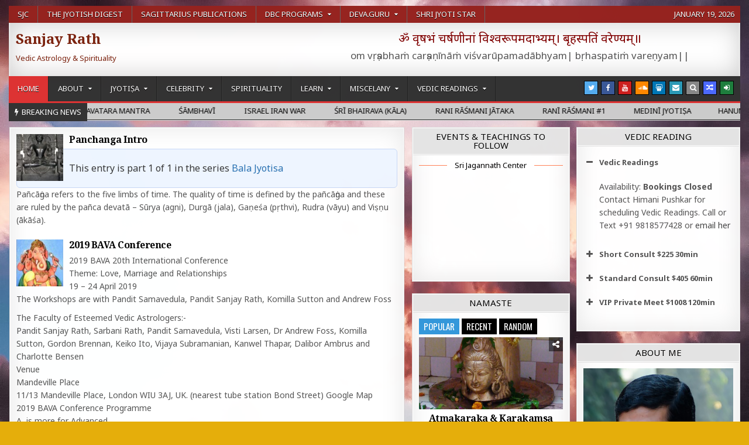

--- FILE ---
content_type: text/html; charset=UTF-8
request_url: https://srath.com/page/10/?attachment_id
body_size: 20671
content:
<!DOCTYPE html>
<html lang="en-US">
<head>
<meta charset="UTF-8">
<meta name="viewport" content="width=device-width, initial-scale=1, maximum-scale=1">
<link rel="profile" href="http://gmpg.org/xfn/11">
<link rel="pingback" href="https://srath.com/xmlrpc.php">
<title>Sanjay Rath &#8211; Page 10 &#8211; Vedic Astrology &amp; Spirituality</title>
<meta name='robots' content='max-image-preview:large' />
<!-- Jetpack Site Verification Tags -->
<meta name="google-site-verification" content="in5wf9pHACrQsoYyWSNq0TJEHpO2KXON33phQyhEFPY" />
<link rel='dns-prefetch' href='//stats.wp.com' />
<link rel='dns-prefetch' href='//fonts.googleapis.com' />
<link rel="alternate" type="application/rss+xml" title="Sanjay Rath &raquo; Feed" href="https://srath.com/feed/" />
<link rel="alternate" type="application/rss+xml" title="Sanjay Rath &raquo; Comments Feed" href="https://srath.com/comments/feed/" />
<style id='wp-img-auto-sizes-contain-inline-css' type='text/css'>
img:is([sizes=auto i],[sizes^="auto," i]){contain-intrinsic-size:3000px 1500px}
/*# sourceURL=wp-img-auto-sizes-contain-inline-css */
</style>
<style id='wp-emoji-styles-inline-css' type='text/css'>

	img.wp-smiley, img.emoji {
		display: inline !important;
		border: none !important;
		box-shadow: none !important;
		height: 1em !important;
		width: 1em !important;
		margin: 0 0.07em !important;
		vertical-align: -0.1em !important;
		background: none !important;
		padding: 0 !important;
	}
/*# sourceURL=wp-emoji-styles-inline-css */
</style>
<style id='wp-block-library-inline-css' type='text/css'>
:root{--wp-block-synced-color:#7a00df;--wp-block-synced-color--rgb:122,0,223;--wp-bound-block-color:var(--wp-block-synced-color);--wp-editor-canvas-background:#ddd;--wp-admin-theme-color:#007cba;--wp-admin-theme-color--rgb:0,124,186;--wp-admin-theme-color-darker-10:#006ba1;--wp-admin-theme-color-darker-10--rgb:0,107,160.5;--wp-admin-theme-color-darker-20:#005a87;--wp-admin-theme-color-darker-20--rgb:0,90,135;--wp-admin-border-width-focus:2px}@media (min-resolution:192dpi){:root{--wp-admin-border-width-focus:1.5px}}.wp-element-button{cursor:pointer}:root .has-very-light-gray-background-color{background-color:#eee}:root .has-very-dark-gray-background-color{background-color:#313131}:root .has-very-light-gray-color{color:#eee}:root .has-very-dark-gray-color{color:#313131}:root .has-vivid-green-cyan-to-vivid-cyan-blue-gradient-background{background:linear-gradient(135deg,#00d084,#0693e3)}:root .has-purple-crush-gradient-background{background:linear-gradient(135deg,#34e2e4,#4721fb 50%,#ab1dfe)}:root .has-hazy-dawn-gradient-background{background:linear-gradient(135deg,#faaca8,#dad0ec)}:root .has-subdued-olive-gradient-background{background:linear-gradient(135deg,#fafae1,#67a671)}:root .has-atomic-cream-gradient-background{background:linear-gradient(135deg,#fdd79a,#004a59)}:root .has-nightshade-gradient-background{background:linear-gradient(135deg,#330968,#31cdcf)}:root .has-midnight-gradient-background{background:linear-gradient(135deg,#020381,#2874fc)}:root{--wp--preset--font-size--normal:16px;--wp--preset--font-size--huge:42px}.has-regular-font-size{font-size:1em}.has-larger-font-size{font-size:2.625em}.has-normal-font-size{font-size:var(--wp--preset--font-size--normal)}.has-huge-font-size{font-size:var(--wp--preset--font-size--huge)}.has-text-align-center{text-align:center}.has-text-align-left{text-align:left}.has-text-align-right{text-align:right}.has-fit-text{white-space:nowrap!important}#end-resizable-editor-section{display:none}.aligncenter{clear:both}.items-justified-left{justify-content:flex-start}.items-justified-center{justify-content:center}.items-justified-right{justify-content:flex-end}.items-justified-space-between{justify-content:space-between}.screen-reader-text{border:0;clip-path:inset(50%);height:1px;margin:-1px;overflow:hidden;padding:0;position:absolute;width:1px;word-wrap:normal!important}.screen-reader-text:focus{background-color:#ddd;clip-path:none;color:#444;display:block;font-size:1em;height:auto;left:5px;line-height:normal;padding:15px 23px 14px;text-decoration:none;top:5px;width:auto;z-index:100000}html :where(.has-border-color){border-style:solid}html :where([style*=border-top-color]){border-top-style:solid}html :where([style*=border-right-color]){border-right-style:solid}html :where([style*=border-bottom-color]){border-bottom-style:solid}html :where([style*=border-left-color]){border-left-style:solid}html :where([style*=border-width]){border-style:solid}html :where([style*=border-top-width]){border-top-style:solid}html :where([style*=border-right-width]){border-right-style:solid}html :where([style*=border-bottom-width]){border-bottom-style:solid}html :where([style*=border-left-width]){border-left-style:solid}html :where(img[class*=wp-image-]){height:auto;max-width:100%}:where(figure){margin:0 0 1em}html :where(.is-position-sticky){--wp-admin--admin-bar--position-offset:var(--wp-admin--admin-bar--height,0px)}@media screen and (max-width:600px){html :where(.is-position-sticky){--wp-admin--admin-bar--position-offset:0px}}

/*# sourceURL=wp-block-library-inline-css */
</style><style id='global-styles-inline-css' type='text/css'>
:root{--wp--preset--aspect-ratio--square: 1;--wp--preset--aspect-ratio--4-3: 4/3;--wp--preset--aspect-ratio--3-4: 3/4;--wp--preset--aspect-ratio--3-2: 3/2;--wp--preset--aspect-ratio--2-3: 2/3;--wp--preset--aspect-ratio--16-9: 16/9;--wp--preset--aspect-ratio--9-16: 9/16;--wp--preset--color--black: #000000;--wp--preset--color--cyan-bluish-gray: #abb8c3;--wp--preset--color--white: #ffffff;--wp--preset--color--pale-pink: #f78da7;--wp--preset--color--vivid-red: #cf2e2e;--wp--preset--color--luminous-vivid-orange: #ff6900;--wp--preset--color--luminous-vivid-amber: #fcb900;--wp--preset--color--light-green-cyan: #7bdcb5;--wp--preset--color--vivid-green-cyan: #00d084;--wp--preset--color--pale-cyan-blue: #8ed1fc;--wp--preset--color--vivid-cyan-blue: #0693e3;--wp--preset--color--vivid-purple: #9b51e0;--wp--preset--gradient--vivid-cyan-blue-to-vivid-purple: linear-gradient(135deg,rgb(6,147,227) 0%,rgb(155,81,224) 100%);--wp--preset--gradient--light-green-cyan-to-vivid-green-cyan: linear-gradient(135deg,rgb(122,220,180) 0%,rgb(0,208,130) 100%);--wp--preset--gradient--luminous-vivid-amber-to-luminous-vivid-orange: linear-gradient(135deg,rgb(252,185,0) 0%,rgb(255,105,0) 100%);--wp--preset--gradient--luminous-vivid-orange-to-vivid-red: linear-gradient(135deg,rgb(255,105,0) 0%,rgb(207,46,46) 100%);--wp--preset--gradient--very-light-gray-to-cyan-bluish-gray: linear-gradient(135deg,rgb(238,238,238) 0%,rgb(169,184,195) 100%);--wp--preset--gradient--cool-to-warm-spectrum: linear-gradient(135deg,rgb(74,234,220) 0%,rgb(151,120,209) 20%,rgb(207,42,186) 40%,rgb(238,44,130) 60%,rgb(251,105,98) 80%,rgb(254,248,76) 100%);--wp--preset--gradient--blush-light-purple: linear-gradient(135deg,rgb(255,206,236) 0%,rgb(152,150,240) 100%);--wp--preset--gradient--blush-bordeaux: linear-gradient(135deg,rgb(254,205,165) 0%,rgb(254,45,45) 50%,rgb(107,0,62) 100%);--wp--preset--gradient--luminous-dusk: linear-gradient(135deg,rgb(255,203,112) 0%,rgb(199,81,192) 50%,rgb(65,88,208) 100%);--wp--preset--gradient--pale-ocean: linear-gradient(135deg,rgb(255,245,203) 0%,rgb(182,227,212) 50%,rgb(51,167,181) 100%);--wp--preset--gradient--electric-grass: linear-gradient(135deg,rgb(202,248,128) 0%,rgb(113,206,126) 100%);--wp--preset--gradient--midnight: linear-gradient(135deg,rgb(2,3,129) 0%,rgb(40,116,252) 100%);--wp--preset--font-size--small: 13px;--wp--preset--font-size--medium: 20px;--wp--preset--font-size--large: 36px;--wp--preset--font-size--x-large: 42px;--wp--preset--spacing--20: 0.44rem;--wp--preset--spacing--30: 0.67rem;--wp--preset--spacing--40: 1rem;--wp--preset--spacing--50: 1.5rem;--wp--preset--spacing--60: 2.25rem;--wp--preset--spacing--70: 3.38rem;--wp--preset--spacing--80: 5.06rem;--wp--preset--shadow--natural: 6px 6px 9px rgba(0, 0, 0, 0.2);--wp--preset--shadow--deep: 12px 12px 50px rgba(0, 0, 0, 0.4);--wp--preset--shadow--sharp: 6px 6px 0px rgba(0, 0, 0, 0.2);--wp--preset--shadow--outlined: 6px 6px 0px -3px rgb(255, 255, 255), 6px 6px rgb(0, 0, 0);--wp--preset--shadow--crisp: 6px 6px 0px rgb(0, 0, 0);}:where(.is-layout-flex){gap: 0.5em;}:where(.is-layout-grid){gap: 0.5em;}body .is-layout-flex{display: flex;}.is-layout-flex{flex-wrap: wrap;align-items: center;}.is-layout-flex > :is(*, div){margin: 0;}body .is-layout-grid{display: grid;}.is-layout-grid > :is(*, div){margin: 0;}:where(.wp-block-columns.is-layout-flex){gap: 2em;}:where(.wp-block-columns.is-layout-grid){gap: 2em;}:where(.wp-block-post-template.is-layout-flex){gap: 1.25em;}:where(.wp-block-post-template.is-layout-grid){gap: 1.25em;}.has-black-color{color: var(--wp--preset--color--black) !important;}.has-cyan-bluish-gray-color{color: var(--wp--preset--color--cyan-bluish-gray) !important;}.has-white-color{color: var(--wp--preset--color--white) !important;}.has-pale-pink-color{color: var(--wp--preset--color--pale-pink) !important;}.has-vivid-red-color{color: var(--wp--preset--color--vivid-red) !important;}.has-luminous-vivid-orange-color{color: var(--wp--preset--color--luminous-vivid-orange) !important;}.has-luminous-vivid-amber-color{color: var(--wp--preset--color--luminous-vivid-amber) !important;}.has-light-green-cyan-color{color: var(--wp--preset--color--light-green-cyan) !important;}.has-vivid-green-cyan-color{color: var(--wp--preset--color--vivid-green-cyan) !important;}.has-pale-cyan-blue-color{color: var(--wp--preset--color--pale-cyan-blue) !important;}.has-vivid-cyan-blue-color{color: var(--wp--preset--color--vivid-cyan-blue) !important;}.has-vivid-purple-color{color: var(--wp--preset--color--vivid-purple) !important;}.has-black-background-color{background-color: var(--wp--preset--color--black) !important;}.has-cyan-bluish-gray-background-color{background-color: var(--wp--preset--color--cyan-bluish-gray) !important;}.has-white-background-color{background-color: var(--wp--preset--color--white) !important;}.has-pale-pink-background-color{background-color: var(--wp--preset--color--pale-pink) !important;}.has-vivid-red-background-color{background-color: var(--wp--preset--color--vivid-red) !important;}.has-luminous-vivid-orange-background-color{background-color: var(--wp--preset--color--luminous-vivid-orange) !important;}.has-luminous-vivid-amber-background-color{background-color: var(--wp--preset--color--luminous-vivid-amber) !important;}.has-light-green-cyan-background-color{background-color: var(--wp--preset--color--light-green-cyan) !important;}.has-vivid-green-cyan-background-color{background-color: var(--wp--preset--color--vivid-green-cyan) !important;}.has-pale-cyan-blue-background-color{background-color: var(--wp--preset--color--pale-cyan-blue) !important;}.has-vivid-cyan-blue-background-color{background-color: var(--wp--preset--color--vivid-cyan-blue) !important;}.has-vivid-purple-background-color{background-color: var(--wp--preset--color--vivid-purple) !important;}.has-black-border-color{border-color: var(--wp--preset--color--black) !important;}.has-cyan-bluish-gray-border-color{border-color: var(--wp--preset--color--cyan-bluish-gray) !important;}.has-white-border-color{border-color: var(--wp--preset--color--white) !important;}.has-pale-pink-border-color{border-color: var(--wp--preset--color--pale-pink) !important;}.has-vivid-red-border-color{border-color: var(--wp--preset--color--vivid-red) !important;}.has-luminous-vivid-orange-border-color{border-color: var(--wp--preset--color--luminous-vivid-orange) !important;}.has-luminous-vivid-amber-border-color{border-color: var(--wp--preset--color--luminous-vivid-amber) !important;}.has-light-green-cyan-border-color{border-color: var(--wp--preset--color--light-green-cyan) !important;}.has-vivid-green-cyan-border-color{border-color: var(--wp--preset--color--vivid-green-cyan) !important;}.has-pale-cyan-blue-border-color{border-color: var(--wp--preset--color--pale-cyan-blue) !important;}.has-vivid-cyan-blue-border-color{border-color: var(--wp--preset--color--vivid-cyan-blue) !important;}.has-vivid-purple-border-color{border-color: var(--wp--preset--color--vivid-purple) !important;}.has-vivid-cyan-blue-to-vivid-purple-gradient-background{background: var(--wp--preset--gradient--vivid-cyan-blue-to-vivid-purple) !important;}.has-light-green-cyan-to-vivid-green-cyan-gradient-background{background: var(--wp--preset--gradient--light-green-cyan-to-vivid-green-cyan) !important;}.has-luminous-vivid-amber-to-luminous-vivid-orange-gradient-background{background: var(--wp--preset--gradient--luminous-vivid-amber-to-luminous-vivid-orange) !important;}.has-luminous-vivid-orange-to-vivid-red-gradient-background{background: var(--wp--preset--gradient--luminous-vivid-orange-to-vivid-red) !important;}.has-very-light-gray-to-cyan-bluish-gray-gradient-background{background: var(--wp--preset--gradient--very-light-gray-to-cyan-bluish-gray) !important;}.has-cool-to-warm-spectrum-gradient-background{background: var(--wp--preset--gradient--cool-to-warm-spectrum) !important;}.has-blush-light-purple-gradient-background{background: var(--wp--preset--gradient--blush-light-purple) !important;}.has-blush-bordeaux-gradient-background{background: var(--wp--preset--gradient--blush-bordeaux) !important;}.has-luminous-dusk-gradient-background{background: var(--wp--preset--gradient--luminous-dusk) !important;}.has-pale-ocean-gradient-background{background: var(--wp--preset--gradient--pale-ocean) !important;}.has-electric-grass-gradient-background{background: var(--wp--preset--gradient--electric-grass) !important;}.has-midnight-gradient-background{background: var(--wp--preset--gradient--midnight) !important;}.has-small-font-size{font-size: var(--wp--preset--font-size--small) !important;}.has-medium-font-size{font-size: var(--wp--preset--font-size--medium) !important;}.has-large-font-size{font-size: var(--wp--preset--font-size--large) !important;}.has-x-large-font-size{font-size: var(--wp--preset--font-size--x-large) !important;}
/*# sourceURL=global-styles-inline-css */
</style>

<style id='classic-theme-styles-inline-css' type='text/css'>
/*! This file is auto-generated */
.wp-block-button__link{color:#fff;background-color:#32373c;border-radius:9999px;box-shadow:none;text-decoration:none;padding:calc(.667em + 2px) calc(1.333em + 2px);font-size:1.125em}.wp-block-file__button{background:#32373c;color:#fff;text-decoration:none}
/*# sourceURL=/wp-includes/css/classic-themes.min.css */
</style>
<link rel='stylesheet' id='orgseries-default-css-css' href='https://srath.com/wp-content/plugins/organize-series/orgSeries.css?ver=6.9' type='text/css' media='all' />
<link rel='stylesheet' id='pps-post-list-box-frontend-css' href='https://srath.com/wp-content/plugins/organize-series/addons/post-list-box/classes/../assets/css/post-list-box-frontend.css?ver=2.17.0' type='text/css' media='all' />
<link rel='stylesheet' id='wp-post-series-css' href='https://srath.com/wp-content/plugins/wp-post-series/build/post-series.css?ver=1684917076' type='text/css' media='all' />
<link rel='stylesheet' id='rapidwp-maincss-css' href='https://srath.com/wp-content/themes/rapidwp-pro/style.css' type='text/css' media='all' />
<link rel='stylesheet' id='font-awesome-css' href='https://srath.com/wp-content/themes/rapidwp-pro/assets/css/font-awesome.min.css' type='text/css' media='all' />
<link rel='stylesheet' id='rapidwp-webfont-css' href='//fonts.googleapis.com/css?family=Playfair+Display:400,400i,700,700i|Domine:400,700|Oswald:400,700&#038;subset=latin-ext' type='text/css' media='all' />
<link rel='stylesheet' id='owl-carousel-css' href='https://srath.com/wp-content/themes/rapidwp-pro/assets/css/owl.carousel.min.css' type='text/css' media='all' />
<link rel='stylesheet' id='rapidwp-customfont-css' href='//fonts.googleapis.com/css?family=Noto+Sans:400,400i,700,700i|Noto+Serif:400,400i,700,700i&#038;subset=latin-ext' type='text/css' media='all' />
<link rel='stylesheet' id='wp-pagenavi-css' href='https://srath.com/wp-content/plugins/wp-pagenavi/pagenavi-css.css?ver=2.70' type='text/css' media='all' />
<link rel='stylesheet' id='pps-series-post-details-frontend-css' href='https://srath.com/wp-content/plugins/organize-series/addons/post-details/assets/css/series-post-details-frontend.css?ver=2.17.0' type='text/css' media='all' />
<link rel='stylesheet' id='pps-series-post-navigation-frontend-css' href='https://srath.com/wp-content/plugins/organize-series/addons/post-navigation/includes/../assets/css/post-navigation-frontend.css?ver=2.17.0' type='text/css' media='all' />
<link rel='stylesheet' id='dashicons-css' href='https://srath.com/wp-includes/css/dashicons.min.css?ver=6.9' type='text/css' media='all' />
<script type="text/javascript" src="https://srath.com/wp-includes/js/jquery/jquery.min.js?ver=3.7.1" id="jquery-core-js"></script>
<script type="text/javascript" src="https://srath.com/wp-includes/js/jquery/jquery-migrate.min.js?ver=3.4.1" id="jquery-migrate-js"></script>
<link rel="https://api.w.org/" href="https://srath.com/wp-json/" /><link rel="EditURI" type="application/rsd+xml" title="RSD" href="https://srath.com/xmlrpc.php?rsd" />
<meta name="generator" content="WordPress 6.9" />
	<style>img#wpstats{display:none}</style>
		    <style type="text/css">
    body{font-family:'Noto Sans';font-size:14px;}

    h1{}
    h2{}
    h3{}
    h4{}
    h5{}
    h6{}
    h1,h2,h3,h4,h5,h6{}

    .rapidwp-secondary-nav-menu a,.rapidwp-header-date{font-family:'Noto Sans';}

    .rapidwp-site-title{font-family:'Noto Serif';}
    .rapidwp-site-description{font-family:'Noto Sans';}

    .rapidwp-nav-primary-menu a{font-family:'Noto Sans';}

    .rapidwp-trending-news{font-family:'Noto Sans';}

    .entry-title{font-family:'Noto Serif';}

    .rapidwp-posts .rapidwp-posts-heading,.rapidwp-sidebar-widget-areas .widget .rapidwp-widget-title,.rapidwp-featured-posts-area .widget .rapidwp-widget-title{font-family:'Noto Sans';}

    #rapidwp-footer-blocks .widget .rapidwp-widget-title{font-family:'Noto Sans';}

    .rapidwp-fp01-post .rapidwp-fp01-post-title,.rapidwp-fp02-post .rapidwp-fp02-post-title,.rapidwp-fp07-post .rapidwp-fp07-post-title,.rapidwp-fp10-post .rapidwp-fp10-post-title,.rapidwp-fp11-post .rapidwp-fp11-post-title,.rapidwp-fp12-post .rapidwp-fp12-post-title,.rapidwp-fp13-post .rapidwp-fp13-post-title,.rapidwp-fp14-post .rapidwp-fp14-post-title,.rapidwp-fp15-post .rapidwp-fp15-post-title,.rapidwp-fp16-post .rapidwp-fp16-post-title{font-family:'Noto Serif';}

    .rapidwp-related-posts-wrap h4,.rapidwp-fp02-posts-left .rapidwp-fp02-post .rapidwp-fp02-post-title,.rapidwp-fp03-post .rapidwp-fp03-post-title,.rapidwp-fp04-post .rapidwp-fp04-post-title,.rapidwp-fp05-post .rapidwp-fp05-post-title,.rapidwp-fp06-post .rapidwp-fp06-post-title,.rapidwp-fp08-post .rapidwp-fp08-post-title,.rapidwp-fp09-post .rapidwp-fp09-post-title,.rapidwp-fp11-post:first-child .rapidwp-fp11-post-title,.rapidwp-fp12-posts-left .rapidwp-fp12-post .rapidwp-fp12-post-title,.rapidwp-fp14-post:first-child .rapidwp-fp14-post-title,.rapidwp-fp15-post:first-child .rapidwp-fp15-post-title,.rapidwp-fp17-post .rapidwp-fp17-post-title,.rapidwp-carousel-title{font-family:'Noto Serif';}

    .rapidwp-fp02-post-categories a,.rapidwp-fp03-post-categories a,.rapidwp-fp04-post-categories a,.rapidwp-fp05-post-categories a,.rapidwp-fp06-post-categories a,.rapidwp-fp08-post-categories a,.rapidwp-fp09-post-categories a,.rapidwp-fp11-post-categories a,.rapidwp-fp12-post-categories a,.rapidwp-fp13-post-categories a,.rapidwp-fp14-post-categories a,.rapidwp-fp15-post-categories a,.rapidwp-fp16-post-categories a,.rapidwp-fp17-post-categories a,.rapidwp-carousel-post-categories a{font-family:'Noto Sans';}

    .rapidwp-entry-meta-single,.rapidwp-fp01-post-footer,.rapidwp-fp02-post-footer,.rapidwp-fp03-post-footer,.rapidwp-fp04-post-footer,.rapidwp-fp05-post-footer,.rapidwp-fp06-post-footer,.rapidwp-fp07-post-footer,.rapidwp-fp08-post-footer,.rapidwp-fp09-post-footer,.rapidwp-fp10-post-footer,.rapidwp-fp11-post-footer,.rapidwp-fp12-post-footer,.rapidwp-fp13-post-footer,.rapidwp-fp14-post-footer,.rapidwp-fp15-post-footer,.rapidwp-fp16-post-footer,.rapidwp-fp17-post-footer,.rapidwp-carousel-post-footer{font-family:'Noto Sans';}

    .rapidwp-fp02-post-read-more,.rapidwp-fp03-post-read-more,.rapidwp-fp04-post-read-more,.rapidwp-fp05-post-read-more,.rapidwp-fp06-post-read-more,.rapidwp-fp08-post-read-more,.rapidwp-fp11-post-read-more,.rapidwp-fp12-post-read-more,.rapidwp-fp13-post-read-more,.rapidwp-fp14-post-read-more,.rapidwp-fp15-post-read-more,.rapidwp-carousel-post-read-more{font-family:'Noto Sans';}

    .widget_tag_cloud a{font-family:'Noto Sans' !important;}
    </style>
        <style type="text/css">
        
                        
            a{color:#454577}
                h1,h2,h3,h4,h5,h6{color:#dd3333}
    
        .rapidwp-nav-secondary{background:#9e2622}
                                
            
            .rapidwp-nav-primary{border-bottom:3px solid #dd3333}
                        .rapidwp-nav-primary-menu a:hover,.rapidwp-nav-primary-menu .current-menu-item > a,.rapidwp-nav-primary-menu .sub-menu .current-menu-item > a:hover,.rapidwp-nav-primary-menu .current_page_item > a,.rapidwp-nav-primary-menu .children .current_page_item > a:hover{background:#dd3333}
                        
        
                .rapidwp-trending-news-inside{border-bottom:1px solid #303030;}
                    
                        
        
    
    
        
                
        
        
        
                
                    
        
                
                                    
            
            </style>
        <style type="text/css">
            .rapidwp-site-title, .rapidwp-site-title a, .rapidwp-site-description {color: #7c2410;}
        </style>
    <style type="text/css" id="custom-background-css">
body.custom-background { background-color: #e5ae0b; background-image: url("https://srath.com/wp-content/uploads/pexels-eberhard-grossgasteiger-844297.jpg"); background-position: left top; background-size: cover; background-repeat: no-repeat; background-attachment: fixed; }
</style>
	<link rel="icon" href="https://srath.com/wp-content/uploads/cropped-logo_sr-1-32x32.png" sizes="32x32" />
<link rel="icon" href="https://srath.com/wp-content/uploads/cropped-logo_sr-1-192x192.png" sizes="192x192" />
<link rel="apple-touch-icon" href="https://srath.com/wp-content/uploads/cropped-logo_sr-1-180x180.png" />
<meta name="msapplication-TileImage" content="https://srath.com/wp-content/uploads/cropped-logo_sr-1-270x270.png" />
		<style type="text/css" id="wp-custom-css">
			/*Category Posts */
.cat-post-title {font-size:150%; color:#bb371a}

/* BOXES BUTTONS */
.boxgray {background-color:#e0e0e0;margin:0;padding:5px;border:1px solid #ccc;border-radius:3px;}
.boxyellow {background-color:#f8f898;margin:0;padding:5px;border:1px solid #ccc;border-radius:3px;}
.icon-pdf, .icon-film, .mantra {background-color: #FFFF66;margin:0;padding:5px; border:1px solid #ccc;border-radius:5px; font-size:1.3em;}
a.icon-film:before {font-family: FontAwesome;   content: "\f1c8";   display: inline-block;   padding-right: 3px;   vertical-align: top;}
a.icon-pdf:before {font-family: FontAwesome;   content: "\f1c1";   display: inline-block;   padding-right: 3px;   vertical-align: top;}

.buttonbox {-moz-box-shadow:inset 0px 1px 0px 0px #fff6af;-webkit-box-shadow:inset 0px 1px 0px 0px #fff6af;box-shadow:inset 0px 1px 0px 0px #fff6af;background:-webkit-gradient(linear, left top, left bottom, color-stop(0.05, #ffec64), color-stop(1, #ffab23) );background:-moz-linear-gradient( center top, #ffec64 5%, #ffab23 100% );filter:progid:DXImageTransform.Microsoft.gradient(startColorstr='#ffec64', endColorstr='#ffab23');background-color:#ffec64;moz-border-radius:6px;-webkit-border-radius:6px;border-radius:6px;border:1px solid #ffaa22;display:inline-block;color:#333333;font-size:15px;font-weight:bold;padding:6px 24px;text-decoration:none;text-shadow:1px 1px 0px #ffee66;}
.buttonbox:hover {background:-webkit-gradient( linear, left top, left bottom, color-stop(0.05, #ffab23), color-stop(1, #ffec64) );background:-moz-linear-gradient( center top, #ffab23 5%, #ffec64 100% );filter:progid:DXImageTransform.Microsoft.gradient(startColorstr='#ffab23', endColorstr='#ffec64');background-color:#ffab23;}
.buttonbox:active {position:relative;top:1px;}
/* COURSE BLOCK RIGHT */
.info_block {clear:both;font-family:Helvetica,Arial,Sans-serif;font-size:0.9em;text-align: left;padding-top: 0px;margin-top:2px;margin-bottom: 10px;line-height:1.3em;border-top:1px solid #ccc;}
.info_block img {float:left;width:80px;height:auto;padding:3px;margin:3px;}
/* striped table */
.table-striped, td {border-right:1px solid BCC4C7;border-left:1px solid BCC4C7; border-bottom:1px solid #DDDDDE;border-top:1px solid #DDDDDE;color:303133;}
.table-striped tbody tr:nth-child(even) td, .table-striped tbody tr.even td {background: #E9EDEE;}
.table-striped tbody tr:nth-child(odd) td, .table-striped tbody tr.odd td {background: #F5F5F5;}

/* Leftbox */
.leftbox {width: 250px;float: left;display: block;color: #333333; border: 1px solid #D8D8D8;border-radius:5px; padding: 5px;margin: 5px;background: #F5F5F5; }
.sidebox {width: 250px;float: right;display: block;color: #333333; border: 1px solid #D8D8D8;border-radius:5px; padding: 5px;margin: 5px; background: #F5F5F5;}
.box-author {display: block;padding-bottom: 2px;margin-bottom: 0px;text-align: center;background: #E9EDEE;}
.box-title {display: block;margin-bottom: 0px;font-weight: bold;text-align: center;background: #E9EDEE;}
.leftbox .img {width:250px;margin-bottom:3px;}
.sidebox .img {width:250px;margin-bottom:3px;}


.rtbox {background: #EBEBEB; margin:3px;padding:3px;width: 250px;float: right;display: block; border: 1px solid #C0C0C0;border-radius:5px; font-size:0.9em; line-height:1.1em;}
.rtbox img { margin-bottom:3px; }
/* Testimonial */
.testimonial {list-style: none outside none !important;}
.testimonial .item {font-style:italic; }
.testimonial .item:before {content:open-quote;font-size:x-large;}
.testimonial .item:after {content:close-quote;font-size:x-large;}
.testimonial .author {display:block;font-style:normal; padding-bottom: 0px;margin-bottom: 0px;font-size:1.2em;text-align:right;}
.testimonial .work {display:block;font-style:normal; font-variant:upper-case; padding-bottom: 2px;margin-bottom: 0px;font-size:0.8em;text-align:right;}
/* ROUND IMAGE*/
.round-image img {-webkit-border-radius: 50%;-moz-border-radius: 50%;-ms-border-radius: 50%;-o-border-radius: 50%;border-radius: 50%;float:left;padding:5px;margin:5px;}

/* BLOCKQUOTE */
.quot {display:block;border-left:2px #ccc solid;padding:3px 0px 3px 30px;}
.quot .author {display:block;font-style:normal; padding-bottom: 0px;margin-bottom: 0px;font-size:110%;text-align:right;}
.quot .work {display:block;font-style:normal; font-weight: bold;  padding-bottom: 2px;margin-bottom: 0px;text-align:right;}

/* SLOKA  NO IMAGE */
.sloka {display:block; background: #FFFF66; margin:0px; padding:5px; line-height: 140%; font-size: 1.2em; border-radius:5px; border:1px #CCCCCC solid;}

/*Subscrip, Superscript Footnotes*/
sub, sup {font-size: 75%; line-height: 0;position: relative;vertical-align: baseline;}
sup {top: -0.5em;}
sub {bottom: -0.25em;} 

/* FIRST LINE*/

p.leader {padding-left:40px;text-indent:-40px;}
p.leader:first-line { font-size:1em; font-weight:bold; text-transform:uppercase;display:block;}

p.subhead {font-size:100%;}
p.subhead:first-line { font-size:1.2em; text-transform:uppercase; letter-spacing:2px; word-spacing:4px;}

/*Drop Cap */
p.dropcap:first-letter {font-size:5.20em; float: left; color: #555555; line-height : 0.5; margin: 0.192em 0.0962em 0 0;  padding-right: 2px;}
p.dropcap1:first-letter {font-size:3.11em; float: left; color: royalblue; line-height : 0.5; margin: 0.240em 0.161em 0 0;  padding-right: 2px;}
p.dropcap2:first-letter {font-size:3.11em; float: left; color: #333333; line-height : 0.5; margin: 0.240em 0.161em 0 0;  padding-right: 2px;}
p.dropcap3:first-letter {font-size:3.11em; float: left; color: #006600; line-height : 0.5; margin: 0.240em 0.161em 0 0;  padding-right: 2px;}
p.dropcap4:first-letter {font-size:3.11em; float: left; color: maroon; line-height : 0.5; margin: 0.240em 0.161em 0 0;  padding-right: 2px;}

/*SU POSTS */
.su-posts-teaser1-loop { }
.su-posts-teaser1-loop .su-post {
	border-bottom: 1px solid;
	line-height: 1.2;
}
.su-posts-teaser1-loop .su-post:after {
	content: '';
	display: table;
	clear: both;
}
.su-posts-teaser1-loop .su-post-thumbnail {
	float: left;
	display: block;
	width: 90px;
	height: 90px;
	margin: 0 1em 0 0;
}
.su-posts-teaser1-loop .su-post-thumbnail img {
	display: block;
	margin: 0;
	padding: 2px;
	min-height: 100%;
	overflow:hidden;
}
.su-posts-teaser1-loop h2.su-post-title {
	display: block;
	margin: 0;
	padding: 0;
	border: none;
	font-size: 0.9em;
	font-weight: normal;
	clear: none;
}

/*Su_posts teaser2*/
.su-posts-teaser2-loop { }
.su-posts-teaser2-loop .su-post {
	border-bottom: 1px solid;
	line-height: 1.2;
}
.su-posts-teaser2-loop .su-post:after {
	content: '';
	display: table;
	clear: both;
}
.su-posts-teaser2-loop .su-post-thumbnail {
	float: left;
	display: block;
	width: 48px;
	height: 48px;
	margin: 0 1em 0 0;
}
.su-posts-teaser2-loop .su-post-thumbnail img {
	display: block;
	margin: 0;
	padding: 2px;
	min-height: 100%;
	overflow:hidden;
}
.su-posts-teaser2-loop h3.su-post-title {
	display: block;
	margin: 0;
	padding: 0;
	border: none;
	font-size: 0.85em;
	font-weight: normal;
	clear: none;
}


/* DISPLAY POSTS SHORTCODE */
.display-posts-listing li {list-style-type: none; min-height: 150px; overflow:hidden;padding-left:170px;position: relative;width: inherit;border-top:1px solid #cdcdcd; }
.display-posts-listing .title {font-size:1.4em; clear:right; color:royalblue;}
.display-posts-listing .excerpt {clear:left; display:block;}
.display-posts-listing .excerpt-dash {display:none;}
.display-posts-listing img {left:0;position:absolute;top:0;width:150px; height:auto;}

/*Menu Color */
.menu-block .gf-menu.l1 > li > .item .menu-item-wrapper {color: #ffffff!important;}
.menu-block .gf-menu .dropdown .menu-item-wrapper { color: #ffffff!important;}

/*Simple Press*/
.spAvatarTag {float:right; padding:3px 3px 0 0;}
.spListTag li {list-style-type: none;border-bottom:1px solid #cdcdcd; }
		</style>
		<link rel='stylesheet' id='su-icons-css' href='https://srath.com/wp-content/plugins/shortcodes-ultimate/includes/css/icons.css?ver=1.1.5' type='text/css' media='all' />
<link rel='stylesheet' id='su-shortcodes-css' href='https://srath.com/wp-content/plugins/shortcodes-ultimate/includes/css/shortcodes.css?ver=7.4.8' type='text/css' media='all' />
<link rel='stylesheet' id='shortcodes-ultimate-skins-css' href='https://srath.com/wp-content/plugins/shortcodes-ultimate-skins/includes/css/shortcodes.css?ver=1.6.1' type='text/css' media='all' />
</head>

<body class="home blog paged custom-background paged-10 wp-theme-rapidwp-pro rapidwp-animated rapidwp-fadein rapidwp-layout-c-s2-s1 rapidwp-header-banner rapidwp-primary-menu-active rapidwp-secondary-menu-active" id="rapidwp-site-body" itemscope="itemscope" itemtype="http://schema.org/WebPage">

<div class="rapidwp-container rapidwp-secondary-menu-container clearfix">
<div class="rapidwp-outer-wrapper">
<div class="rapidwp-secondary-menu-container-inside clearfix">
<nav class="rapidwp-nav-secondary" id="rapidwp-secondary-navigation" itemscope="itemscope" itemtype="http://schema.org/SiteNavigationElement" role="navigation">
<div class="menu-menu-top-container"><ul id="rapidwp-menu-secondary-navigation" class="rapidwp-secondary-nav-menu rapidwp-menu-secondary"><li id="menu-item-5037" class="menu-item menu-item-type-custom menu-item-object-custom menu-item-5037"><a target="_blank" href="https://srijagannath.org/">SJC</a></li>
<li id="menu-item-5042" class="menu-item menu-item-type-custom menu-item-object-custom menu-item-5042"><a target="_blank" href="https://thejyotishdigest.com/">The Jyotish Digest</a></li>
<li id="menu-item-5039" class="menu-item menu-item-type-custom menu-item-object-custom menu-item-5039"><a target="_blank" href="https://sagittariuspublications.com">Sagittarius Publications</a></li>
<li id="menu-item-5038" class="menu-item menu-item-type-custom menu-item-object-custom menu-item-has-children menu-item-5038"><a target="_blank" href="https://">DBC Programs</a>
<ul class="sub-menu">
	<li id="menu-item-5048" class="menu-item menu-item-type-custom menu-item-object-custom menu-item-5048"><a target="_blank" href="https://jaiminisutra.com">Jaimini Scholar</a></li>
	<li id="menu-item-5049" class="menu-item menu-item-type-custom menu-item-object-custom menu-item-5049"><a target="_blank" href="https://jyotisaguru.com">Jaimini India</a></li>
	<li id="menu-item-5044" class="menu-item menu-item-type-custom menu-item-object-custom menu-item-5044"><a target="_blank" href="https://parasarahora.com">Parasara Jyotisa</a></li>
	<li id="menu-item-5045" class="menu-item menu-item-type-custom menu-item-object-custom menu-item-5045"><a href="https://mantrashastra.com">Mantra Shastra</a></li>
	<li id="menu-item-5046" class="menu-item menu-item-type-custom menu-item-object-custom menu-item-5046"><a href="http://srath.info">Atri Jyotisa</a></li>
</ul>
</li>
<li id="menu-item-6889" class="menu-item menu-item-type-custom menu-item-object-custom menu-item-has-children menu-item-6889"><a target="_blank" href="http://deva.guru/">Deva.Guru</a>
<ul class="sub-menu">
	<li id="menu-item-6891" class="menu-item menu-item-type-custom menu-item-object-custom menu-item-6891"><a target="_blank" href="http://deva.guru/panchang">Panchanga</a></li>
	<li id="menu-item-6890" class="menu-item menu-item-type-custom menu-item-object-custom menu-item-6890"><a target="_blank" href="http://deva.guru/muhurta/">Muhurta</a></li>
</ul>
</li>
<li id="menu-item-7592" class="menu-item menu-item-type-custom menu-item-object-custom menu-item-7592"><a target="_blank" href="https://vedicsoftware.com">Shri Jyoti Star</a></li>
</ul></div><div class="rapidwp-header-date">January 19, 2026</div></nav>
</div>
</div>
</div>

<div class="rapidwp-outer-wrapper">


<div class="rapidwp-container" id="rapidwp-header" itemscope="itemscope" itemtype="http://schema.org/WPHeader" role="banner">
<div class="rapidwp-head-content clearfix" id="rapidwp-head-content">


<div class="rapidwp-header-inside clearfix">
<div class="rapidwp-header-inside-content clearfix">

<div class="rapidwp-logo">
    <div class="site-branding">
                  <h1 class="rapidwp-site-title"><a href="https://srath.com/" rel="home">Sanjay Rath</a></h1>
            <p class="rapidwp-site-description"><span>Vedic Astrology &amp; Spirituality</span></p>
        </div>
</div>

<div class="rapidwp-header-ad">
<div id="custom_html-2" class="widget_text rapidwp-header-widget widget widget_custom_html"><div class="textwidget custom-html-widget"><div style="text-align:center;"><span style="font-size: 150%; color: maroon;">ॐ वृषभं चर्षणीनां विश्वरूपमदाभ्यम्। बृहस्पतिं वरेण्यम्॥</span><br />
<span style="font-size: 120%;">om vṛṣabhaṁ carṣaṇīnāṁ viśvarūpamadābhyam| bṛhaspatiṁ vareṇyam||</span></div></div></div></div>


</div>
</div>

</div><!--/#rapidwp-head-content -->
</div><!--/#rapidwp-header -->


</div>

<div class="rapidwp-container rapidwp-primary-menu-container clearfix">
<div class="rapidwp-outer-wrapper">
<div class="rapidwp-primary-menu-container-inside clearfix">

<nav class="rapidwp-nav-primary" id="rapidwp-primary-navigation" itemscope="itemscope" itemtype="http://schema.org/SiteNavigationElement" role="navigation">
<div class="menu-main-menu-container"><ul id="rapidwp-menu-primary-navigation" class="rapidwp-nav-primary-menu rapidwp-menu-primary"><li id="menu-item-5195" class="menu-item menu-item-type-custom menu-item-object-custom current-menu-item menu-item-home menu-item-5195"><a href="https://srath.com/">Home</a></li>
<li id="menu-item-7399" class="menu-item menu-item-type-post_type menu-item-object-page menu-item-has-children menu-item-7399"><a href="https://srath.com/home/about/">About</a>
<ul class="sub-menu">
	<li id="menu-item-5199" class="menu-item menu-item-type-post_type menu-item-object-post menu-item-5199"><a href="https://srath.com/about/about/">Sanjay Rath</a></li>
	<li id="menu-item-5202" class="menu-item menu-item-type-post_type menu-item-object-post menu-item-5202"><a href="https://srath.com/about/rathatreya/">Rathātreya</a></li>
	<li id="menu-item-5203" class="menu-item menu-item-type-post_type menu-item-object-post menu-item-5203"><a href="https://srath.com/about/para%e1%b9%81para/">Paraṁparā</a></li>
</ul>
</li>
<li id="menu-item-7400" class="menu-item menu-item-type-post_type menu-item-object-page menu-item-has-children menu-item-7400"><a href="https://srath.com/home/jyotisa-articles/">Jyotiṣa</a>
<ul class="sub-menu">
	<li id="menu-item-5211" class="menu-item menu-item-type-taxonomy menu-item-object-category menu-item-5211"><a href="https://srath.com/category/jyoti%e1%b9%a3a/dasa/">Daśā</a></li>
	<li id="menu-item-5212" class="menu-item menu-item-type-taxonomy menu-item-object-category menu-item-5212"><a href="https://srath.com/category/jyoti%e1%b9%a3a/ga%e1%b9%87%e1%b8%8danta/">Gaṇḍānta</a></li>
	<li id="menu-item-5213" class="menu-item menu-item-type-taxonomy menu-item-object-category menu-item-5213"><a href="https://srath.com/category/jyoti%e1%b9%a3a/muhurta/">Muhurta</a></li>
	<li id="menu-item-5214" class="menu-item menu-item-type-taxonomy menu-item-object-category menu-item-5214"><a href="https://srath.com/category/jyoti%e1%b9%a3a/mundane/">Mundane</a></li>
	<li id="menu-item-5215" class="menu-item menu-item-type-taxonomy menu-item-object-category menu-item-5215"><a href="https://srath.com/category/jyoti%e1%b9%a3a/nak%e1%b9%a3atra/">Nakṣatra</a></li>
	<li id="menu-item-5216" class="menu-item menu-item-type-taxonomy menu-item-object-category menu-item-5216"><a href="https://srath.com/category/jyoti%e1%b9%a3a/panca%e1%b9%85ga/">Pañcāṅga</a></li>
	<li id="menu-item-5218" class="menu-item menu-item-type-taxonomy menu-item-object-category menu-item-5218"><a href="https://srath.com/category/jyoti%e1%b9%a3a/tithi-pravesa/">Tithī Praveśa</a></li>
	<li id="menu-item-5219" class="menu-item menu-item-type-taxonomy menu-item-object-category menu-item-5219"><a href="https://srath.com/category/jyoti%e1%b9%a3a/varga/">Varga</a></li>
</ul>
</li>
<li id="menu-item-7401" class="menu-item menu-item-type-post_type menu-item-object-page menu-item-has-children menu-item-7401"><a href="https://srath.com/home/celebrity/">Celebrity</a>
<ul class="sub-menu">
	<li id="menu-item-5206" class="menu-item menu-item-type-taxonomy menu-item-object-category menu-item-5206"><a href="https://srath.com/category/celebrity/india/">India</a></li>
	<li id="menu-item-5205" class="menu-item menu-item-type-taxonomy menu-item-object-category menu-item-5205"><a href="https://srath.com/category/celebrity/flim/">Flim</a></li>
	<li id="menu-item-5208" class="menu-item menu-item-type-taxonomy menu-item-object-category menu-item-5208"><a href="https://srath.com/category/celebrity/usa/">USA</a></li>
	<li id="menu-item-5207" class="menu-item menu-item-type-taxonomy menu-item-object-category menu-item-5207"><a href="https://srath.com/category/celebrity/politics/">Politics</a></li>
</ul>
</li>
<li id="menu-item-7405" class="menu-item menu-item-type-post_type menu-item-object-page menu-item-7405"><a href="https://srath.com/home/spirituality/">Spirituality</a></li>
<li id="menu-item-7402" class="menu-item menu-item-type-post_type menu-item-object-page menu-item-has-children menu-item-7402"><a href="https://srath.com/home/learn/">Learn</a>
<ul class="sub-menu">
	<li id="menu-item-5210" class="menu-item menu-item-type-taxonomy menu-item-object-category menu-item-5210"><a href="https://srath.com/category/jyoti%e1%b9%a3a/amateur/">Amateur</a></li>
	<li id="menu-item-5217" class="menu-item menu-item-type-taxonomy menu-item-object-category menu-item-5217"><a href="https://srath.com/category/jyoti%e1%b9%a3a/scholar/">Scholar</a></li>
	<li id="menu-item-6526" class="menu-item menu-item-type-taxonomy menu-item-object-category menu-item-6526"><a href="https://srath.com/category/learn/workshops/">Workshops</a></li>
</ul>
</li>
<li id="menu-item-7403" class="menu-item menu-item-type-post_type menu-item-object-page menu-item-has-children menu-item-7403"><a href="https://srath.com/home/miscelany/">Miscelany</a>
<ul class="sub-menu">
	<li id="menu-item-5231" class="menu-item menu-item-type-taxonomy menu-item-object-category menu-item-5231"><a href="https://srath.com/category/misc/vastu/">Vāstu</a></li>
	<li id="menu-item-5229" class="menu-item menu-item-type-taxonomy menu-item-object-category menu-item-5229"><a href="https://srath.com/category/misc/jyoti%e1%b9%a3a-gems/">Jyotiṣa Gems</a></li>
	<li id="menu-item-5227" class="menu-item menu-item-type-taxonomy menu-item-object-category menu-item-5227"><a href="https://srath.com/category/misc/media/video/">Video</a></li>
	<li id="menu-item-5226" class="menu-item menu-item-type-taxonomy menu-item-object-category menu-item-5226"><a href="https://srath.com/category/misc/media/">Media</a></li>
	<li id="menu-item-5230" class="menu-item menu-item-type-taxonomy menu-item-object-category menu-item-5230"><a href="https://srath.com/category/misc/raphsody/">Raphsody</a></li>
	<li id="menu-item-5232" class="menu-item menu-item-type-taxonomy menu-item-object-category menu-item-5232"><a href="https://srath.com/category/misc/resources/">Resources</a></li>
</ul>
</li>
<li id="menu-item-7404" class="menu-item menu-item-type-post_type menu-item-object-page menu-item-has-children menu-item-7404"><a href="https://srath.com/home/vedic-readings/">Vedic Readings</a>
<ul class="sub-menu">
	<li id="menu-item-6300" class="menu-item menu-item-type-post_type menu-item-object-post menu-item-6300"><a href="https://srath.com/consultation/about-future/">About Your Future</a></li>
	<li id="menu-item-6317" class="menu-item menu-item-type-post_type menu-item-object-post menu-item-6317"><a href="https://srath.com/consultation/the-process/">The Process</a></li>
	<li id="menu-item-7802" class="menu-item menu-item-type-post_type menu-item-object-post menu-item-7802"><a href="https://srath.com/consultation/quick-study/quick-india-consult/">Short Consult 30m</a></li>
	<li id="menu-item-7804" class="menu-item menu-item-type-post_type menu-item-object-post menu-item-7804"><a href="https://srath.com/consultation/standard/standard-60min/">Standard 60min</a></li>
</ul>
</li>
</ul></div>
<div class='rapidwp-top-social-icons'>
                <a href="https://twitter.com/sanjayrath" target="_blank" rel="nofollow" class="rapidwp-social-icon-twitter" title="Twitter"><i class="fa fa-twitter" aria-hidden="true"></i></a>                <a href="https://facebook.com/sanjayrath" target="_blank" rel="nofollow" class="rapidwp-social-icon-facebook" title="Facebook"><i class="fa fa-facebook" aria-hidden="true"></i></a>                                    <a href="https://youtube.com/user/sanjayrath" target="_blank" rel="nofollow" class="rapidwp-social-icon-youtube" title="Youtube"><i class="fa fa-youtube" aria-hidden="true"></i></a>                    <a href="https://soundcloud.com/sanjayrath" target="_blank" rel="nofollow" class="rapidwp-social-icon-soundcloud" title="SoundCloud"><i class="fa fa-soundcloud" aria-hidden="true"></i></a>                                                                                <a href="https://www.slideshare.net/PtSanjayRath" target="_blank" rel="nofollow" class="rapidwp-social-icon-slideshare" title="SlideShare"><i class="fa fa-slideshare" aria-hidden="true"></i></a>                    <a href="mailto:sanjayrath@gmail.com" class="rapidwp-social-icon-email" title="Email Us"><i class="fa fa-envelope" aria-hidden="true"></i></a>        <a href="#" title="Search" class="rapidwp-social-icon-search"><i class="fa fa-search"></i></a>    <a href="https://srath.com/?rapidwprandpost=1" title="Random Article" class="rapidwp-social-icon-random"><i class="fa fa-random"></i></a>    <a href="https://srath.com/wp-login.php?redirect_to=https%3A%2F%2Fsrath.com%2Flearn%2Fpanchanga%2Fpanchanga-intro%2F" title="Login / Register" class="rapidwp-social-icon-login"><i class="fa fa-sign-in" aria-hidden="true"></i></a></div>

</nav>

<div id="rapidwp-search-overlay-wrap" class="rapidwp-search-overlay">
  <span class="rapidwp-search-closebtn" title="Close Search">&#xD7;</span>
  <div class="rapidwp-search-overlay-content">
    
<form role="search" method="get" class="rapidwp-search-form" action="https://srath.com/">
<label>
    <span class="screen-reader-text">Search for:</span>
    <input type="search" class="rapidwp-search-field" placeholder="Search &hellip;" value="" name="s" />
</label>
<input type="submit" class="rapidwp-search-submit" value="&#xf002;" />
</form>  </div>
</div>

</div>
</div>
</div>


<div class="rapidwp-outer-wrapper">
<div class="rapidwp-trending-news">
<div class="rapidwp-trending-news-inside">
        <div class="rapidwp-trending-news-title"><i class="fa fa-bolt" aria-hidden="true"></i>Breaking News</div>
    
    
    <div class="rapidwp-marquee-wrapper">
    <div class="rapidwp-trending-news-items rapidwp-marquee">
                <a href="https://srath.com/spirituality/jagannath-vi%e1%b9%a3%e1%b9%87u/hanuman-rudravatara-mantra/" rel="bookmark" title="Permanent Link to Hanuman Rudravatara Mantra">
                <span class="rapidwp-trending-news-item-title">Hanuman Rudravatara Mantra</span>
        </a>
                <a href="https://srath.com/spirituality/durga/sambhavi/" rel="bookmark" title="Permanent Link to Śāmbhavī">
                <span class="rapidwp-trending-news-item-title">Śāmbhavī</span>
        </a>
                <a href="https://srath.com/celebrity/asia/israel-iran-war/" rel="bookmark" title="Permanent Link to Israel Iran War">
                <span class="rapidwp-trending-news-item-title">Israel Iran War</span>
        </a>
                <a href="https://srath.com/spirituality/shiva/sri-bhairava-kala/" rel="bookmark" title="Permanent Link to Śrī Bhairava (Kāla)">
                <span class="rapidwp-trending-news-item-title">Śrī Bhairava (Kāla)</span>
        </a>
                <a href="https://srath.com/celebrity/india/rani-rasmani-jataka/" rel="bookmark" title="Permanent Link to Rani Rāśmani Jātaka">
                <span class="rapidwp-trending-news-item-title">Rani Rāśmani Jātaka</span>
        </a>
                <a href="https://srath.com/celebrity/india/rani-rasmani-1/" rel="bookmark" title="Permanent Link to Ranī Rāśmani #1">
                <span class="rapidwp-trending-news-item-title">Ranī Rāśmani #1</span>
        </a>
                <a href="https://srath.com/jyoti%e1%b9%a3a/mundane/medini-jyoti%e1%b9%a3a/" rel="bookmark" title="Permanent Link to Medinī Jyotiṣa">
                <span class="rapidwp-trending-news-item-title">Medinī Jyotiṣa</span>
        </a>
            </div>
    </div>

    
</div>
</div>
</div>

<div class="rapidwp-outer-wrapper">


</div>

<div class="rapidwp-outer-wrapper">

<div class="rapidwp-container clearfix" id="rapidwp-wrapper">
<div class="rapidwp-content-wrapper clearfix" id="rapidwp-content-wrapper">
<div class="rapidwp-main-wrapper clearfix" id="rapidwp-main-wrapper" itemscope="itemscope" itemtype="http://schema.org/Blog" role="main">
<div class="theiaStickySidebar">
<div class="rapidwp-main-wrapper-inside clearfix">


<div class="rapidwp-featured-posts-area rapidwp-featured-posts-area-top clearfix">



</div>


<div class="rapidwp-posts-wrapper" id="rapidwp-posts-wrapper">
<div class="rapidwp-posts rapidwp-box">
<div class="rapidwp-box-inside">


<div class="rapidwp-posts-content">


    <div class="rapidwp-posts-container">
        
        
<div id="post-6766" class="rapidwp-fp07-post">

        <div class="rapidwp-fp07-post-thumbnail">
            <a href="https://srath.com/learn/panchanga/panchanga-intro/" title="Permanent Link to Panchanga Intro"><img width="100" height="100" src="https://srath.com/wp-content/uploads/2c6fa417d6e36b407ed60547a789e059-100x100.jpg" class="rapidwp-fp07-post-img wp-post-image" alt="" title="Panchanga Intro" decoding="async" srcset="https://srath.com/wp-content/uploads/2c6fa417d6e36b407ed60547a789e059-100x100.jpg 100w, https://srath.com/wp-content/uploads/2c6fa417d6e36b407ed60547a789e059-200x200.jpg 200w, https://srath.com/wp-content/uploads/2c6fa417d6e36b407ed60547a789e059-230x230.jpg 230w" sizes="(max-width: 100px) 100vw, 100px" /></a>
        </div>
    
    <h3 class="rapidwp-fp07-post-title"><a href="https://srath.com/learn/panchanga/panchanga-intro/" rel="bookmark">Panchanga Intro</a></h3>
        
    <div class="rapidwp-fp07-post-snippet"><div class="pps-series-post-details pps-series-post-details-variant-classic pps-series-post-details-7913 pps-series-meta-excerpt" data-series-id="186"><div class="pps-series-meta-content"><div class="pps-series-meta-text">This entry is part 1 of 1 in the series <a href="https://srath.com/series/bala-jyotisa/">Bala Jyotisa</a></div></div></div><p>Pañcāṅga refers to the five limbs of time. The quality of time is defined by the pañcāṅga and these are ruled by the pañca devatā – Sūrya (agni), Durgā (jala), Gaṇeśa (pṛthvi), Rudra (vāyu) and Viṣṇu (ākāśa).</p>
</div>
</div>
    
        
<div id="post-6753" class="rapidwp-fp07-post">

        <div class="rapidwp-fp07-post-thumbnail">
            <a href="https://srath.com/learn/workshops/2019-bava-conference/" title="Permanent Link to 2019 BAVA Conference"><img width="100" height="100" src="https://srath.com/wp-content/uploads/WP-ganesh-007a1-100x100.jpg" class="rapidwp-fp07-post-img wp-post-image" alt="" title="2019 BAVA Conference" decoding="async" srcset="https://srath.com/wp-content/uploads/WP-ganesh-007a1-100x100.jpg 100w, https://srath.com/wp-content/uploads/WP-ganesh-007a1-200x200.jpg 200w, https://srath.com/wp-content/uploads/WP-ganesh-007a1-321x325.jpg 321w, https://srath.com/wp-content/uploads/WP-ganesh-007a1-230x230.jpg 230w" sizes="(max-width: 100px) 100vw, 100px" /></a>
        </div>
    
    <h3 class="rapidwp-fp07-post-title"><a href="https://srath.com/learn/workshops/2019-bava-conference/" rel="bookmark">2019 BAVA Conference</a></h3>
        
    <div class="rapidwp-fp07-post-snippet"><p>2019 BAVA 20th International Conference<br />
Theme: Love, Marriage and Relationships<br />
19 – 24 April 2019<br />
The Workshops are with Pandit Samavedula, Pandit Sanjay Rath, Komilla Sutton and Andrew Foss</p>
<p>The Faculty of Esteemed Vedic Astrologers:-<br />
Pandit Sanjay Rath, Sarbani Rath, Pandit Samavedula, Visti Larsen, Dr Andrew Foss, Komilla Sutton, Gordon Brennan, Keiko Ito, Vijaya Subramanian, Kanwel Thapar, Dalibor Ambrus and Charlotte Bensen<br />
Venue<br />
Mandeville Place<br />
11/13 Mandeville Place, London WIU 3AJ, UK. (nearest tube station Bond Street) Google Map<br />
2019 BAVA Conference Programme<br />
A  is more for Advanced.</p>
</div>
</div>
    
        
<div id="post-6739" class="rapidwp-fp07-post">

        <div class="rapidwp-fp07-post-thumbnail">
            <a href="https://srath.com/spirituality/jagannath-vi%e1%b9%a3%e1%b9%87u/sri-narasimha-mars/" title="Permanent Link to Sri Narasimha -Mars"><img width="100" height="100" src="https://srath.com/wp-content/uploads/narasimha4-100x100.jpg" class="rapidwp-fp07-post-img wp-post-image" alt="" title="Sri Narasimha -Mars" decoding="async" srcset="https://srath.com/wp-content/uploads/narasimha4-100x100.jpg 100w, https://srath.com/wp-content/uploads/narasimha4-200x200.jpg 200w, https://srath.com/wp-content/uploads/narasimha4-230x230.jpg 230w" sizes="(max-width: 100px) 100vw, 100px" /></a>
        </div>
    
    <h3 class="rapidwp-fp07-post-title"><a href="https://srath.com/spirituality/jagannath-vi%e1%b9%a3%e1%b9%87u/sri-narasimha-mars/" rel="bookmark">Sri Narasimha -Mars</a></h3>
        
    <div class="rapidwp-fp07-post-snippet"><p>Lord Narasimha symbolises the exaltation energy of Mars. He gives the power to work, brilliance, strength, tireless effort, courage, fearlessness and brahmacarya as well. People under the influence of Mars including –<br />
1. Mars in Lagna or aspecting Lagna<br />
2. Mars daśā<br />
3. Mars afflicting daśā lord<br />
4. Court case and fights<br />
5. Troubles at work<br />
6. Engineers and technical workers<br />
7. Prone to accident and dangerous work<br />
8.</p>
</div>
</div>
    
        
<div id="post-6733" class="rapidwp-fp07-post">

        <div class="rapidwp-fp07-post-thumbnail">
            <a href="https://srath.com/spirituality/jagannath-vi%e1%b9%a3%e1%b9%87u/sapta-sloki-gita/" title="Permanent Link to Sapta Sloki Gita"><img width="100" height="100" src="https://srath.com/wp-content/uploads/krishna-makhan-chor-100x100.jpg" class="rapidwp-fp07-post-img wp-post-image" alt="" title="Sapta Sloki Gita" decoding="async" loading="lazy" srcset="https://srath.com/wp-content/uploads/krishna-makhan-chor-100x100.jpg 100w, https://srath.com/wp-content/uploads/krishna-makhan-chor-200x200.jpg 200w, https://srath.com/wp-content/uploads/krishna-makhan-chor-230x230.jpg 230w" sizes="auto, (max-width: 100px) 100vw, 100px" /></a>
        </div>
    
    <h3 class="rapidwp-fp07-post-title"><a href="https://srath.com/spirituality/jagannath-vi%e1%b9%a3%e1%b9%87u/sapta-sloki-gita/" rel="bookmark">Sapta Sloki Gita</a></h3>
        
    <div class="rapidwp-fp07-post-snippet"><p>Saptasloki gītā refers to seven śloka of the Bhagavat gītā considered most auspicious. These śloka map directly to seven weekday planets which related to about birth and karma. The first śloka is for the Sun, second for Moon and so on till the seventh for Saturn. One who recites these seven śloka everyday will be able to overcome major problems and will live a good life.</p>
<p>These seven ślokas can be written on seven pieces of paper, folded and used during a praśna chart. After praying sincerely to Krishna with dvādasākṣari mantra pick up one folded paper.</p>
</div>
</div>
    
        
<div id="post-6723" class="rapidwp-fp07-post">

        <div class="rapidwp-fp07-post-thumbnail">
            <a href="https://srath.com/celebrity/flim/priyanka-chopra/" title="Permanent Link to Priyanka Chopra"><img width="100" height="100" src="https://srath.com/wp-content/uploads/priyanka-chopra-birth-chart-1-100x100.jpg" class="rapidwp-fp07-post-img wp-post-image" alt="" title="Priyanka Chopra" decoding="async" loading="lazy" srcset="https://srath.com/wp-content/uploads/priyanka-chopra-birth-chart-1-100x100.jpg 100w, https://srath.com/wp-content/uploads/priyanka-chopra-birth-chart-1-200x200.jpg 200w, https://srath.com/wp-content/uploads/priyanka-chopra-birth-chart-1-230x230.jpg 230w" sizes="auto, (max-width: 100px) 100vw, 100px" /></a>
        </div>
    
    <h3 class="rapidwp-fp07-post-title"><a href="https://srath.com/celebrity/flim/priyanka-chopra/" rel="bookmark">Priyanka Chopra</a></h3>
        
    <div class="rapidwp-fp07-post-snippet"><p>Born on 18 July 1982 at 30 minutes past midnight at Jamshedpur India, Priyanka Chopra has an Aries ascendant with&#8230;</p>
</div>
</div>
        </div>
    <div class="clear"></div>

        <nav class="navigation posts-navigation clearfix" role="navigation">
        <div class='wp-pagenavi' role='navigation'>
<span class='pages'>Page 10 of 64</span><a class="first" aria-label="First Page" href="https://srath.com/?attachment_id">&laquo; First</a><a class="previouspostslink" rel="prev" aria-label="Previous Page" href="https://srath.com/page/9/?attachment_id">&laquo;</a><span class='extend'>...</span><a class="page smaller" title="Page 8" href="https://srath.com/page/8/?attachment_id">8</a><a class="page smaller" title="Page 9" href="https://srath.com/page/9/?attachment_id">9</a><span aria-current='page' class='current'>10</span><a class="page larger" title="Page 11" href="https://srath.com/page/11/?attachment_id">11</a><a class="page larger" title="Page 12" href="https://srath.com/page/12/?attachment_id">12</a><span class='extend'>...</span><a class="larger page" title="Page 20" href="https://srath.com/page/20/?attachment_id">20</a><a class="larger page" title="Page 30" href="https://srath.com/page/30/?attachment_id">30</a><a class="larger page" title="Page 40" href="https://srath.com/page/40/?attachment_id">40</a><span class='extend'>...</span><a class="nextpostslink" rel="next" aria-label="Next Page" href="https://srath.com/page/11/?attachment_id">&raquo;</a><a class="last" aria-label="Last Page" href="https://srath.com/page/64/?attachment_id">Last &raquo;</a>
</div>    </nav><!-- .navigation -->
    

</div>

</div>
</div>
</div><!--/#rapidwp-posts-wrapper -->


<div class='rapidwp-featured-posts-area rapidwp-featured-posts-area-bottom clearfix'>



</div>


</div>
</div>
</div><!-- /#rapidwp-main-wrapper -->





<div class="rapidwp-sidebar-one-wrapper rapidwp-sidebar-widget-areas clearfix" id="rapidwp-sidebar-one-wrapper" itemscope="itemscope" itemtype="http://schema.org/WPSideBar" role="complementary">
<div class="theiaStickySidebar">
<div class="rapidwp-sidebar-one-wrapper-inside clearfix">

<div id="shortcodes-ultimate-4" class="rapidwp-side-widget widget rapidwp-box shortcodes-ultimate"><div class="rapidwp-box-inside"><h2 class="rapidwp-widget-title"><span>Vedic Reading</span></h2><div class="textwidget"><div class="su-accordion su-u-trim"><div class="su-spoiler su-spoiler-style-default su-spoiler-icon-plus" data-scroll-offset="0" data-anchor-in-url="no"><div class="su-spoiler-title" tabindex="0" role="button"><span class="su-spoiler-icon"></span>Vedic Readings</div><div class="su-spoiler-content su-u-clearfix su-u-trim">Availability: <b> Bookings Closed <br/></b> 
Contact Himani Pushkar for scheduling Vedic Readings. Call or Text +91 9818577428 or <a href="mailto:rathreadings@gmail.com">email her</a></div></div>

<div class="su-spoiler su-spoiler-style-default su-spoiler-icon-plus su-spoiler-closed" data-scroll-offset="0" data-anchor-in-url="no"><div class="su-spoiler-title" tabindex="0" role="button"><span class="su-spoiler-icon"></span>Short Consult $225 30min</div><div class="su-spoiler-content su-u-clearfix su-u-trim">Book a short 30 min reading for just a couple of questions. 
<div class="su-button-center"><a href="https://www.paypal.com/cgi-bin/webscr?cmd=_s-xclick&#038;hosted_button_id=GJLCKD2PPHGL6" class="su-button su-button-style-flat su-button-wide" style="color:#343434;background-color:#9cf3d9;border-color:#7dc3ae;border-radius:7px" target="_blank" rel="noopener noreferrer"><span style="color:#343434;padding:7px 20px;font-size:16px;line-height:24px;border-color:#baf7e5;border-radius:7px;text-shadow:none"><i class="sui sui-dollar" style="font-size:16px;color:#db123e"></i> Short Consult<small style="padding-bottom:7px;color:#343434">30min $252</small></span></a></div></div></div>
<div class="su-spoiler su-spoiler-style-default su-spoiler-icon-plus su-spoiler-closed" data-scroll-offset="0" data-anchor-in-url="no"><div class="su-spoiler-title" tabindex="0" role="button"><span class="su-spoiler-icon"></span>Standard Consult $405 60min</div><div class="su-spoiler-content su-u-clearfix su-u-trim">Book a standard reading for 60 min. 
<div class="su-button-center"><a href="https://www.paypal.com/cgi-bin/webscr?cmd=_s-xclick&#038;hosted_button_id=2CTPLWFQYZZF2" class="su-button su-button-style-flat su-button-wide" style="color:#343434;background-color:#9cf3d9;border-color:#7dc3ae;border-radius:7px" target="_blank" rel="noopener noreferrer"><span style="color:#343434;padding:7px 20px;font-size:16px;line-height:24px;border-color:#baf7e5;border-radius:7px;text-shadow:none"><i class="sui sui-paypal" style="font-size:16px;color:#db123e"></i> Standard Reading<small style="padding-bottom:7px;color:#343434">60min $405</small></span></a></div></div></div>
<div class="su-spoiler su-spoiler-style-default su-spoiler-icon-plus su-spoiler-closed" data-scroll-offset="0" data-anchor-in-url="no"><div class="su-spoiler-title" tabindex="0" role="button"><span class="su-spoiler-icon"></span>VIP Private Meet $1008 120min</div><div class="su-spoiler-content su-u-clearfix su-u-trim">Contact Himani Pushkar for scheduling Vedic Readings. Call or Text +91 9818577428 or <a href="mailto:rathreadings@gmail.com">email her</a></div></div></div></div></div></div><div id="rapidwp-aboutme-widget-id-2" class="rapidwp-side-widget widget rapidwp-box rapidwp-aboutme-widget"><div class="rapidwp-box-inside"><h2 class="rapidwp-widget-title"><span>About Me</span></h2>    <div class="rapidwp-about-widget clearfix">
        <div class="rapidwp-about-widget-image">
        <img src="https://srath.com/wp-content/uploads/rath-2020-Jan.png" alt="About Me" />
    </div>
    
        <div class="rapidwp-about-widget-description">
        Sanjay Rath belongs to a traditional family of astrologers from Bira Balabhadrapur Sasan village of Puri, Orissa, which trace their lineage back to Shri Achyuta Das (Sri Achyutananda). <a href="https://srath.com/about/about/">Read More</a>    </div>
        <div class="rapidwp-about-widget-social rapidwp-about-social-normal-icons">
    <ul>
            <li><a href="https://facebook.com/sanjayrath" target="_blank" rel="nofollow" class="rapidwp-about-social-facebook"><i class="fa fa-facebook" title="Facebook"></i></a></li>
                <li><a href="https://twitter.com/sanjayrath" target="_blank" rel="nofollow" class="rapidwp-about-social-twitter"><i class="fa fa-twitter" title="Twitter"></i></a></li>
                                                                                                                    <li><a href="skype:sriguruji" target="_blank" rel="nofollow" class="rapidwp-about-social-skype"><i class="fa fa-skype" title="Skype"></i></a></li>
                <li><a href="mailto:sanjayrath@gmail.com" target="_blank" rel="nofollow" class="rapidwp-about-social-envelope"><i class="fa fa-envelope" title="Email Us"></i></a></li>
            </ul>
    </div>
    </div>
    </div></div><div id="custom_html-11" class="widget_text rapidwp-side-widget widget rapidwp-box widget_custom_html"><div class="widget_text rapidwp-box-inside"><div class="textwidget custom-html-widget"><iframe src="https://www.google.com/maps/embed?pb=!1m18!1m12!1m3!1d3501.6302230080146!2d77.18679401547116!3d28.640842690454676!2m3!1f0!2f0!3f0!3m2!1i1024!2i768!4f13.1!3m3!1m2!1s0x390d02a1786c3837%3A0x9753eb3bf432e593!2s15-B%2C+Sir+Ganga+Ram+Hospital+Marg%2C+Old+Rajinder+Nagar%2C+Rajinder+Nagar%2C+Delhi%2C+110060!5e0!3m2!1sen!2sin!4v1530950001314" width="450" height="350" frameborder="0" style="border:0" allowfullscreen></iframe></div></div></div><div id="custom_html-3" class="widget_text rapidwp-side-widget widget rapidwp-box widget_custom_html"><div class="widget_text rapidwp-box-inside"><h2 class="rapidwp-widget-title"><span>Constant Support</span></h2><div class="textwidget custom-html-widget">Devaguru Bṛhaspati Center is committed to the highest standards of vedic astrology, and we can say with confidence that we have the finest, most rigorous courses and most erudite scholars to teach the same.<br />
<span class="fa fa-home"></span> 15B Ganga Ram Hospital Road, New Delhi 110060 <br />
<span class="fa fa-phone"></span> +91-11-45641849 <hr />

<i class="fa fa-user"></i> Jaimini Scholar (DBC) <br />
<i class="fa fa-envelope"></i> <a href="mailto=sarbanirath@gmail.com">sarbanirath@gmail.com</a><br />
<i class="fa fa-phone-square"></i> <a href="callto:+91 9810449850">+91 9810449850</a>
</div></div></div>
</div>
</div>
</div><!-- /#rapidwp-sidebar-one-wrapper-->

<div class="rapidwp-sidebar-two-wrapper rapidwp-sidebar-widget-areas clearfix" id="rapidwp-sidebar-two-wrapper" itemscope="itemscope" itemtype="http://schema.org/WPSideBar" role="complementary">
<div class="theiaStickySidebar">
<div class="rapidwp-sidebar-two-wrapper-inside clearfix">

<div id="shortcodes-ultimate-3" class="rapidwp-side-widget widget rapidwp-box shortcodes-ultimate"><div class="rapidwp-box-inside"><h2 class="rapidwp-widget-title"><span>Events &#038; Teachings to Follow</span></h2><div class="textwidget"><div class="su-heading su-heading-style-line-orange su-heading-align-center" id="" style="font-size:13px;margin-bottom:20px"><div class="su-heading-inner">Sri Jagannath Center</div></div>
<div class="su-youtube su-u-responsive-media-yes"><iframe width="600" height="400" src="https://www.youtube.com/embed/Qbckwrs-HNM?" frameborder="0" allowfullscreen allow="autoplay; encrypted-media; picture-in-picture" title=""></iframe></div></div></div></div><div id="rapidwp-tabbed-widget-id-2" class="rapidwp-side-widget widget rapidwp-box rapidwp-tabbed-widget"><div class="rapidwp-box-inside"><h2 class="rapidwp-widget-title"><span>Namaste</span></h2>

<div class='rapidwp-tabbed-wrapper'>

<ul class='rapidwp-tabbed-names'>
<li><a href='#rapidwp-tabbed-content-1'>Popular</a></li><li><a href='#rapidwp-tabbed-content-2'>Recent</a></li><li><a href='#rapidwp-tabbed-content-3'>Random</a></li></ul>

<div class='rapidwp-tabbed-content' id='rapidwp-tabbed-content-1'>

        <div class="rapidwp-fp01-posts">
                <div class="rapidwp-fp01-post">
                                    <div class="rapidwp-fp01-post-thumbnail">
                <a href="https://srath.com/jyoti%e1%b9%a3a/scholar/atmakaraka-karakamsa/" title="Permanent Link to Atmakaraka &#038; Karakamsa"><img width="650" height="325" src="https://srath.com/wp-content/uploads/Shiva-Linga-pictures-650x325.jpg" class="rapidwp-fp01-post-img wp-post-image" alt="" title="Atmakaraka &#038; Karakamsa" decoding="async" loading="lazy" srcset="https://srath.com/wp-content/uploads/Shiva-Linga-pictures-650x325.jpg 650w, https://srath.com/wp-content/uploads/Shiva-Linga-pictures-1240x620.jpg 1240w, https://srath.com/wp-content/uploads/Shiva-Linga-pictures-680x340.jpg 680w" sizes="auto, (max-width: 650px) 100vw, 650px" /></a>
            <div class="rapidwp-mini-share-buttons-wrapper"><div class="rapidwp-mini-share-buttons"><i class="fa fa-share-alt"></i><div class="rapidwp-mini-share-buttons-inner clearfix"><div class="rapidwp-mini-share-buttons-content"><a class="rapidwp-mini-share-button rapidwp-mini-share-button-linkedin" href="http://www.linkedin.com/shareArticle?mini=true&#038;title=Atmakaraka%20%26%23038%3B%20Karakamsa&#038;url=https%3A%2F%2Fsrath.com%2Fjyoti%25e1%25b9%25a3a%2Fscholar%2Fatmakaraka-karakamsa%2F" target="_blank" rel="nofollow" title="Share this on Linkedin"><i class="fa fa-linkedin"></i></a><a class="rapidwp-mini-share-button rapidwp-mini-share-button-pinterest" href="https://pinterest.com/pin/create/button/?url=https%3A%2F%2Fsrath.com%2Fjyoti%25e1%25b9%25a3a%2Fscholar%2Fatmakaraka-karakamsa%2F&#038;media=https://srath.com/wp-content/uploads/Shiva-Linga-pictures.jpg&#038;description=Atmakaraka%20%26%23038%3B%20Karakamsa" target="_blank" rel="nofollow" title="Share this on Pinterest"><i class="fa fa-pinterest"></i></a><a class="rapidwp-mini-share-button rapidwp-mini-share-button-facebook" href="https://www.facebook.com/sharer.php?u=https%3A%2F%2Fsrath.com%2Fjyoti%25e1%25b9%25a3a%2Fscholar%2Fatmakaraka-karakamsa%2F" target="_blank" rel="nofollow" title="Share this on Facebook"><i class="fa fa-facebook"></i></a><a class="rapidwp-mini-share-button rapidwp-mini-share-button-twitter" href="https://twitter.com/intent/tweet?text=Atmakaraka%20%26%23038%3B%20Karakamsa&#038;url=https%3A%2F%2Fsrath.com%2Fjyoti%25e1%25b9%25a3a%2Fscholar%2Fatmakaraka-karakamsa%2F" target="_blank" rel="nofollow" title="Tweet This!"><i class="fa fa-twitter"></i></a></div></div></div></div>            </div>
                                    <div class="rapidwp-fp01-post-title"><a href="https://srath.com/jyoti%e1%b9%a3a/scholar/atmakaraka-karakamsa/" rel="bookmark" title="Permanent Link to Atmakaraka &#038; Karakamsa">Atmakaraka &#038; Karakamsa</a></div>
            <div class="rapidwp-fp01-post-footer">
                                                </div>
            <div class="rapidwp-fp01-post-snippet">Kārakāṁśa is composed of two words - (1) &#039;kāraka&#039; referring to the ātmakāraka specifically and other Charakāraka (temporal significators) as...</div>        </div>
                <div class="rapidwp-fp01-post">
                                    <div class="rapidwp-fp01-post-thumbnail">
                <a href="https://srath.com/jyoti%e1%b9%a3a/amateur/rahu-and-eighth-house/" title="Permanent Link to Rahu and Eighth House"><img width="596" height="325" src="https://srath.com/wp-content/uploads/rahu1-596x325.jpg" class="rapidwp-fp01-post-img wp-post-image" alt="" title="Rahu and Eighth House" decoding="async" loading="lazy" /></a>
            <div class="rapidwp-mini-share-buttons-wrapper"><div class="rapidwp-mini-share-buttons"><i class="fa fa-share-alt"></i><div class="rapidwp-mini-share-buttons-inner clearfix"><div class="rapidwp-mini-share-buttons-content"><a class="rapidwp-mini-share-button rapidwp-mini-share-button-linkedin" href="http://www.linkedin.com/shareArticle?mini=true&#038;title=Rahu%20and%20Eighth%20House&#038;url=https%3A%2F%2Fsrath.com%2Fjyoti%25e1%25b9%25a3a%2Famateur%2Frahu-and-eighth-house%2F" target="_blank" rel="nofollow" title="Share this on Linkedin"><i class="fa fa-linkedin"></i></a><a class="rapidwp-mini-share-button rapidwp-mini-share-button-pinterest" href="https://pinterest.com/pin/create/button/?url=https%3A%2F%2Fsrath.com%2Fjyoti%25e1%25b9%25a3a%2Famateur%2Frahu-and-eighth-house%2F&#038;media=https://srath.com/wp-content/uploads/rahu1.jpg&#038;description=Rahu%20and%20Eighth%20House" target="_blank" rel="nofollow" title="Share this on Pinterest"><i class="fa fa-pinterest"></i></a><a class="rapidwp-mini-share-button rapidwp-mini-share-button-facebook" href="https://www.facebook.com/sharer.php?u=https%3A%2F%2Fsrath.com%2Fjyoti%25e1%25b9%25a3a%2Famateur%2Frahu-and-eighth-house%2F" target="_blank" rel="nofollow" title="Share this on Facebook"><i class="fa fa-facebook"></i></a><a class="rapidwp-mini-share-button rapidwp-mini-share-button-twitter" href="https://twitter.com/intent/tweet?text=Rahu%20and%20Eighth%20House&#038;url=https%3A%2F%2Fsrath.com%2Fjyoti%25e1%25b9%25a3a%2Famateur%2Frahu-and-eighth-house%2F" target="_blank" rel="nofollow" title="Tweet This!"><i class="fa fa-twitter"></i></a></div></div></div></div>            </div>
                                    <div class="rapidwp-fp01-post-title"><a href="https://srath.com/jyoti%e1%b9%a3a/amateur/rahu-and-eighth-house/" rel="bookmark" title="Permanent Link to Rahu and Eighth House">Rahu and Eighth House</a></div>
            <div class="rapidwp-fp01-post-footer">
                                                </div>
            <div class="rapidwp-fp01-post-snippet">This article was published at The Jyotish Star There can be nothing more fearful than the 8th house which is...</div>        </div>
                <div class="rapidwp-fp01-post">
                                    <div class="rapidwp-fp01-post-thumbnail">
                <a href="https://srath.com/misc/k%e1%b9%9b%e1%b9%a3%e1%b9%87a-teachings-dreams/" title="Permanent Link to Dreams: Lord Kṛṣṇa Teachings"><img width="599" height="325" src="https://srath.com/wp-content/uploads/krishna_alilai-599x325.jpg" class="rapidwp-fp01-post-img wp-post-image" alt="" title="Dreams: Lord Kṛṣṇa Teachings" decoding="async" loading="lazy" /></a>
            <div class="rapidwp-mini-share-buttons-wrapper"><div class="rapidwp-mini-share-buttons"><i class="fa fa-share-alt"></i><div class="rapidwp-mini-share-buttons-inner clearfix"><div class="rapidwp-mini-share-buttons-content"><a class="rapidwp-mini-share-button rapidwp-mini-share-button-linkedin" href="http://www.linkedin.com/shareArticle?mini=true&#038;title=Dreams%3A%20Lord%20K%E1%B9%9B%E1%B9%A3%E1%B9%87a%20Teachings&#038;url=https%3A%2F%2Fsrath.com%2Fmisc%2Fk%25e1%25b9%259b%25e1%25b9%25a3%25e1%25b9%2587a-teachings-dreams%2F" target="_blank" rel="nofollow" title="Share this on Linkedin"><i class="fa fa-linkedin"></i></a><a class="rapidwp-mini-share-button rapidwp-mini-share-button-pinterest" href="https://pinterest.com/pin/create/button/?url=https%3A%2F%2Fsrath.com%2Fmisc%2Fk%25e1%25b9%259b%25e1%25b9%25a3%25e1%25b9%2587a-teachings-dreams%2F&#038;media=https://srath.com/wp-content/uploads/krishna_alilai.jpg&#038;description=Dreams%3A%20Lord%20K%E1%B9%9B%E1%B9%A3%E1%B9%87a%20Teachings" target="_blank" rel="nofollow" title="Share this on Pinterest"><i class="fa fa-pinterest"></i></a><a class="rapidwp-mini-share-button rapidwp-mini-share-button-facebook" href="https://www.facebook.com/sharer.php?u=https%3A%2F%2Fsrath.com%2Fmisc%2Fk%25e1%25b9%259b%25e1%25b9%25a3%25e1%25b9%2587a-teachings-dreams%2F" target="_blank" rel="nofollow" title="Share this on Facebook"><i class="fa fa-facebook"></i></a><a class="rapidwp-mini-share-button rapidwp-mini-share-button-twitter" href="https://twitter.com/intent/tweet?text=Dreams%3A%20Lord%20K%E1%B9%9B%E1%B9%A3%E1%B9%87a%20Teachings&#038;url=https%3A%2F%2Fsrath.com%2Fmisc%2Fk%25e1%25b9%259b%25e1%25b9%25a3%25e1%25b9%2587a-teachings-dreams%2F" target="_blank" rel="nofollow" title="Tweet This!"><i class="fa fa-twitter"></i></a></div></div></div></div>            </div>
                                    <div class="rapidwp-fp01-post-title"><a href="https://srath.com/misc/k%e1%b9%9b%e1%b9%a3%e1%b9%87a-teachings-dreams/" rel="bookmark" title="Permanent Link to Dreams: Lord Kṛṣṇa Teachings">Dreams: Lord Kṛṣṇa Teachings</a></div>
            <div class="rapidwp-fp01-post-footer">
                                                </div>
            <div class="rapidwp-fp01-post-snippet"> Extracts from Brahmavaivarta Purāṇa Auspicious dreams Nanda asked : 1.          Tell me, O Lord, which sort of dreams gives happiness...</div>        </div>
                </div>

        </div>

<div class='rapidwp-tabbed-content' id='rapidwp-tabbed-content-2'>

        <div class="rapidwp-fp01-posts">
                <div class="rapidwp-fp01-post">
                                    <div class="rapidwp-fp01-post-thumbnail">
                <a href="https://srath.com/spirituality/jagannath-vi%e1%b9%a3%e1%b9%87u/hanuman-rudravatara-mantra/" title="Permanent Link to Hanuman Rudravatara Mantra"><img width="650" height="325" src="https://srath.com/wp-content/uploads/hanuman-hand-650x325.png" class="rapidwp-fp01-post-img wp-post-image" alt="" title="Hanuman Rudravatara Mantra" decoding="async" loading="lazy" /></a>
            <div class="rapidwp-mini-share-buttons-wrapper"><div class="rapidwp-mini-share-buttons"><i class="fa fa-share-alt"></i><div class="rapidwp-mini-share-buttons-inner clearfix"><div class="rapidwp-mini-share-buttons-content"><a class="rapidwp-mini-share-button rapidwp-mini-share-button-linkedin" href="http://www.linkedin.com/shareArticle?mini=true&#038;title=Hanuman%20Rudravatara%20Mantra&#038;url=https%3A%2F%2Fsrath.com%2Fspirituality%2Fjagannath-vi%25e1%25b9%25a3%25e1%25b9%2587u%2Fhanuman-rudravatara-mantra%2F" target="_blank" rel="nofollow" title="Share this on Linkedin"><i class="fa fa-linkedin"></i></a><a class="rapidwp-mini-share-button rapidwp-mini-share-button-pinterest" href="https://pinterest.com/pin/create/button/?url=https%3A%2F%2Fsrath.com%2Fspirituality%2Fjagannath-vi%25e1%25b9%25a3%25e1%25b9%2587u%2Fhanuman-rudravatara-mantra%2F&#038;media=https://srath.com/wp-content/uploads/hanuman-hand.png&#038;description=Hanuman%20Rudravatara%20Mantra" target="_blank" rel="nofollow" title="Share this on Pinterest"><i class="fa fa-pinterest"></i></a><a class="rapidwp-mini-share-button rapidwp-mini-share-button-facebook" href="https://www.facebook.com/sharer.php?u=https%3A%2F%2Fsrath.com%2Fspirituality%2Fjagannath-vi%25e1%25b9%25a3%25e1%25b9%2587u%2Fhanuman-rudravatara-mantra%2F" target="_blank" rel="nofollow" title="Share this on Facebook"><i class="fa fa-facebook"></i></a><a class="rapidwp-mini-share-button rapidwp-mini-share-button-twitter" href="https://twitter.com/intent/tweet?text=Hanuman%20Rudravatara%20Mantra&#038;url=https%3A%2F%2Fsrath.com%2Fspirituality%2Fjagannath-vi%25e1%25b9%25a3%25e1%25b9%2587u%2Fhanuman-rudravatara-mantra%2F" target="_blank" rel="nofollow" title="Tweet This!"><i class="fa fa-twitter"></i></a></div></div></div></div>            </div>
                                    <div class="rapidwp-fp01-post-title"><a href="https://srath.com/spirituality/jagannath-vi%e1%b9%a3%e1%b9%87u/hanuman-rudravatara-mantra/" rel="bookmark" title="Permanent Link to Hanuman Rudravatara Mantra">Hanuman Rudravatara Mantra</a></div>
            <div class="rapidwp-fp01-post-footer">
                                                </div>
            <div class="rapidwp-fp01-post-snippet">Some graha are exceptionally bad in a horoscope. There is a special divisional chart called the Rudramsa or D11 Chart....</div>        </div>
                <div class="rapidwp-fp01-post">
                                    <div class="rapidwp-fp01-post-thumbnail">
                <a href="https://srath.com/spirituality/durga/sambhavi/" title="Permanent Link to Śāmbhavī"><img width="650" height="325" src="https://srath.com/wp-content/uploads/ekakara-650x325.jpg" class="rapidwp-fp01-post-img wp-post-image" alt="" title="Śāmbhavī" decoding="async" loading="lazy" /></a>
            <div class="rapidwp-mini-share-buttons-wrapper"><div class="rapidwp-mini-share-buttons"><i class="fa fa-share-alt"></i><div class="rapidwp-mini-share-buttons-inner clearfix"><div class="rapidwp-mini-share-buttons-content"><a class="rapidwp-mini-share-button rapidwp-mini-share-button-linkedin" href="http://www.linkedin.com/shareArticle?mini=true&#038;title=%C5%9A%C4%81mbhav%C4%AB&#038;url=https%3A%2F%2Fsrath.com%2Fspirituality%2Fdurga%2Fsambhavi%2F" target="_blank" rel="nofollow" title="Share this on Linkedin"><i class="fa fa-linkedin"></i></a><a class="rapidwp-mini-share-button rapidwp-mini-share-button-pinterest" href="https://pinterest.com/pin/create/button/?url=https%3A%2F%2Fsrath.com%2Fspirituality%2Fdurga%2Fsambhavi%2F&#038;media=https://srath.com/wp-content/uploads/ekakara.jpg&#038;description=%C5%9A%C4%81mbhav%C4%AB" target="_blank" rel="nofollow" title="Share this on Pinterest"><i class="fa fa-pinterest"></i></a><a class="rapidwp-mini-share-button rapidwp-mini-share-button-facebook" href="https://www.facebook.com/sharer.php?u=https%3A%2F%2Fsrath.com%2Fspirituality%2Fdurga%2Fsambhavi%2F" target="_blank" rel="nofollow" title="Share this on Facebook"><i class="fa fa-facebook"></i></a><a class="rapidwp-mini-share-button rapidwp-mini-share-button-twitter" href="https://twitter.com/intent/tweet?text=%C5%9A%C4%81mbhav%C4%AB&#038;url=https%3A%2F%2Fsrath.com%2Fspirituality%2Fdurga%2Fsambhavi%2F" target="_blank" rel="nofollow" title="Tweet This!"><i class="fa fa-twitter"></i></a></div></div></div></div>            </div>
                                    <div class="rapidwp-fp01-post-title"><a href="https://srath.com/spirituality/durga/sambhavi/" rel="bookmark" title="Permanent Link to Śāmbhavī">Śāmbhavī</a></div>
            <div class="rapidwp-fp01-post-footer">
                                                </div>
            <div class="rapidwp-fp01-post-snippet">Durgā was first Ardhanārīśvara when evolving from Paramaśiva. Her first state as śakti was the form Satī. This is the...</div>        </div>
                <div class="rapidwp-fp01-post">
                                    <div class="rapidwp-fp01-post-thumbnail">
                <a href="https://srath.com/celebrity/asia/israel-iran-war/" title="Permanent Link to Israel Iran War"><img width="650" height="325" src="https://srath.com/wp-content/uploads/Israel-Iran-Rasi-650x325.jpg" class="rapidwp-fp01-post-img wp-post-image" alt="" title="Israel Iran War" decoding="async" loading="lazy" /></a>
            <div class="rapidwp-mini-share-buttons-wrapper"><div class="rapidwp-mini-share-buttons"><i class="fa fa-share-alt"></i><div class="rapidwp-mini-share-buttons-inner clearfix"><div class="rapidwp-mini-share-buttons-content"><a class="rapidwp-mini-share-button rapidwp-mini-share-button-linkedin" href="http://www.linkedin.com/shareArticle?mini=true&#038;title=Israel%20Iran%20War&#038;url=https%3A%2F%2Fsrath.com%2Fcelebrity%2Fasia%2Fisrael-iran-war%2F" target="_blank" rel="nofollow" title="Share this on Linkedin"><i class="fa fa-linkedin"></i></a><a class="rapidwp-mini-share-button rapidwp-mini-share-button-pinterest" href="https://pinterest.com/pin/create/button/?url=https%3A%2F%2Fsrath.com%2Fcelebrity%2Fasia%2Fisrael-iran-war%2F&#038;media=https://srath.com/wp-content/uploads/Israel-Iran-Rasi-scaled.jpg&#038;description=Israel%20Iran%20War" target="_blank" rel="nofollow" title="Share this on Pinterest"><i class="fa fa-pinterest"></i></a><a class="rapidwp-mini-share-button rapidwp-mini-share-button-facebook" href="https://www.facebook.com/sharer.php?u=https%3A%2F%2Fsrath.com%2Fcelebrity%2Fasia%2Fisrael-iran-war%2F" target="_blank" rel="nofollow" title="Share this on Facebook"><i class="fa fa-facebook"></i></a><a class="rapidwp-mini-share-button rapidwp-mini-share-button-twitter" href="https://twitter.com/intent/tweet?text=Israel%20Iran%20War&#038;url=https%3A%2F%2Fsrath.com%2Fcelebrity%2Fasia%2Fisrael-iran-war%2F" target="_blank" rel="nofollow" title="Tweet This!"><i class="fa fa-twitter"></i></a></div></div></div></div>            </div>
                                    <div class="rapidwp-fp01-post-title"><a href="https://srath.com/celebrity/asia/israel-iran-war/" rel="bookmark" title="Permanent Link to Israel Iran War">Israel Iran War</a></div>
            <div class="rapidwp-fp01-post-footer">
                                                </div>
            <div class="rapidwp-fp01-post-snippet">Interesting that both nations are under Rāhu antardaśā and are fighting a war. Israel is karkaṭa rāśi ♋ and Iran...</div>        </div>
                </div>

        </div>

<div class='rapidwp-tabbed-content' id='rapidwp-tabbed-content-3'>

        <div class="rapidwp-fp01-posts">
                <div class="rapidwp-fp01-post">
                                    <div class="rapidwp-fp01-post-thumbnail">
                <a href="https://srath.com/announcements/parashara-jyotisa-course-2017/" title="Permanent Link to Parashara Jyotisa Course 2017"><img width="650" height="325" src="https://srath.com/wp-content/uploads/pjc2017-650x325.jpg" class="rapidwp-fp01-post-img wp-post-image" alt="" title="Parashara Jyotisa Course 2017" decoding="async" loading="lazy" srcset="https://srath.com/wp-content/uploads/pjc2017-650x325.jpg 650w, https://srath.com/wp-content/uploads/pjc2017-1240x620.jpg 1240w, https://srath.com/wp-content/uploads/pjc2017-680x340.jpg 680w" sizes="auto, (max-width: 650px) 100vw, 650px" /></a>
            <div class="rapidwp-mini-share-buttons-wrapper"><div class="rapidwp-mini-share-buttons"><i class="fa fa-share-alt"></i><div class="rapidwp-mini-share-buttons-inner clearfix"><div class="rapidwp-mini-share-buttons-content"><a class="rapidwp-mini-share-button rapidwp-mini-share-button-linkedin" href="http://www.linkedin.com/shareArticle?mini=true&#038;title=Parashara%20Jyotisa%20Course%202017&#038;url=https%3A%2F%2Fsrath.com%2Fannouncements%2Fparashara-jyotisa-course-2017%2F" target="_blank" rel="nofollow" title="Share this on Linkedin"><i class="fa fa-linkedin"></i></a><a class="rapidwp-mini-share-button rapidwp-mini-share-button-pinterest" href="https://pinterest.com/pin/create/button/?url=https%3A%2F%2Fsrath.com%2Fannouncements%2Fparashara-jyotisa-course-2017%2F&#038;media=https://srath.com/wp-content/uploads/pjc2017.jpg&#038;description=Parashara%20Jyotisa%20Course%202017" target="_blank" rel="nofollow" title="Share this on Pinterest"><i class="fa fa-pinterest"></i></a><a class="rapidwp-mini-share-button rapidwp-mini-share-button-facebook" href="https://www.facebook.com/sharer.php?u=https%3A%2F%2Fsrath.com%2Fannouncements%2Fparashara-jyotisa-course-2017%2F" target="_blank" rel="nofollow" title="Share this on Facebook"><i class="fa fa-facebook"></i></a><a class="rapidwp-mini-share-button rapidwp-mini-share-button-twitter" href="https://twitter.com/intent/tweet?text=Parashara%20Jyotisa%20Course%202017&#038;url=https%3A%2F%2Fsrath.com%2Fannouncements%2Fparashara-jyotisa-course-2017%2F" target="_blank" rel="nofollow" title="Tweet This!"><i class="fa fa-twitter"></i></a></div></div></div></div>            </div>
                                    <div class="rapidwp-fp01-post-title"><a href="https://srath.com/announcements/parashara-jyotisa-course-2017/" rel="bookmark" title="Permanent Link to Parashara Jyotisa Course 2017">Parashara Jyotisa Course 2017</a></div>
            <div class="rapidwp-fp01-post-footer">
                                                </div>
            <div class="rapidwp-fp01-post-snippet">Please visit Course Website: http://ParasaraJyotisa.in Objectives The Parāśara Jyotiṣa Course (PJC) is to be taught in the tradition of Puri,...</div>        </div>
                <div class="rapidwp-fp01-post">
                                    <div class="rapidwp-fp01-post-thumbnail">
                <a href="https://srath.com/spirituality/jagannath-vi%e1%b9%a3%e1%b9%87u/omnipresent-jagannath/" title="Permanent Link to Omnipresent Jagannāth"></a>
            <div class="rapidwp-mini-share-buttons-wrapper"><div class="rapidwp-mini-share-buttons"><i class="fa fa-share-alt"></i><div class="rapidwp-mini-share-buttons-inner clearfix"><div class="rapidwp-mini-share-buttons-content"><a class="rapidwp-mini-share-button rapidwp-mini-share-button-linkedin" href="http://www.linkedin.com/shareArticle?mini=true&#038;title=Omnipresent%20Jagann%C4%81th&#038;url=https%3A%2F%2Fsrath.com%2Fspirituality%2Fjagannath-vi%25e1%25b9%25a3%25e1%25b9%2587u%2Fomnipresent-jagannath%2F" target="_blank" rel="nofollow" title="Share this on Linkedin"><i class="fa fa-linkedin"></i></a><a class="rapidwp-mini-share-button rapidwp-mini-share-button-facebook" href="https://www.facebook.com/sharer.php?u=https%3A%2F%2Fsrath.com%2Fspirituality%2Fjagannath-vi%25e1%25b9%25a3%25e1%25b9%2587u%2Fomnipresent-jagannath%2F" target="_blank" rel="nofollow" title="Share this on Facebook"><i class="fa fa-facebook"></i></a><a class="rapidwp-mini-share-button rapidwp-mini-share-button-twitter" href="https://twitter.com/intent/tweet?text=Omnipresent%20Jagann%C4%81th&#038;url=https%3A%2F%2Fsrath.com%2Fspirituality%2Fjagannath-vi%25e1%25b9%25a3%25e1%25b9%2587u%2Fomnipresent-jagannath%2F" target="_blank" rel="nofollow" title="Tweet This!"><i class="fa fa-twitter"></i></a></div></div></div></div>            </div>
                                    <div class="rapidwp-fp01-post-title"><a href="https://srath.com/spirituality/jagannath-vi%e1%b9%a3%e1%b9%87u/omnipresent-jagannath/" rel="bookmark" title="Permanent Link to Omnipresent Jagannāth">Omnipresent Jagannāth</a></div>
            <div class="rapidwp-fp01-post-footer">
                                                </div>
            <div class="rapidwp-fp01-post-snippet">There are no shortcuts, no simple roads, no crash courses nor any magicians tricks for those who seek the true...</div>        </div>
                <div class="rapidwp-fp01-post">
                                    <div class="rapidwp-fp01-post-thumbnail">
                <a href="https://srath.com/announcements/advanced-jyoti%e1%b9%a3a-workshop/" title="Permanent Link to Advanced Jyotiṣa Workshop"><img width="650" height="325" src="https://srath.com/wp-content/uploads/07ganesha_as_drummer2-650x325.jpg" class="rapidwp-fp01-post-img wp-post-image" alt="" title="Advanced Jyotiṣa Workshop" decoding="async" loading="lazy" /></a>
            <div class="rapidwp-mini-share-buttons-wrapper"><div class="rapidwp-mini-share-buttons"><i class="fa fa-share-alt"></i><div class="rapidwp-mini-share-buttons-inner clearfix"><div class="rapidwp-mini-share-buttons-content"><a class="rapidwp-mini-share-button rapidwp-mini-share-button-linkedin" href="http://www.linkedin.com/shareArticle?mini=true&#038;title=Advanced%20Jyoti%E1%B9%A3a%20Workshop&#038;url=https%3A%2F%2Fsrath.com%2Fannouncements%2Fadvanced-jyoti%25e1%25b9%25a3a-workshop%2F" target="_blank" rel="nofollow" title="Share this on Linkedin"><i class="fa fa-linkedin"></i></a><a class="rapidwp-mini-share-button rapidwp-mini-share-button-pinterest" href="https://pinterest.com/pin/create/button/?url=https%3A%2F%2Fsrath.com%2Fannouncements%2Fadvanced-jyoti%25e1%25b9%25a3a-workshop%2F&#038;media=https://srath.com/wp-content/uploads/07ganesha_as_drummer2.jpg&#038;description=Advanced%20Jyoti%E1%B9%A3a%20Workshop" target="_blank" rel="nofollow" title="Share this on Pinterest"><i class="fa fa-pinterest"></i></a><a class="rapidwp-mini-share-button rapidwp-mini-share-button-facebook" href="https://www.facebook.com/sharer.php?u=https%3A%2F%2Fsrath.com%2Fannouncements%2Fadvanced-jyoti%25e1%25b9%25a3a-workshop%2F" target="_blank" rel="nofollow" title="Share this on Facebook"><i class="fa fa-facebook"></i></a><a class="rapidwp-mini-share-button rapidwp-mini-share-button-twitter" href="https://twitter.com/intent/tweet?text=Advanced%20Jyoti%E1%B9%A3a%20Workshop&#038;url=https%3A%2F%2Fsrath.com%2Fannouncements%2Fadvanced-jyoti%25e1%25b9%25a3a-workshop%2F" target="_blank" rel="nofollow" title="Tweet This!"><i class="fa fa-twitter"></i></a></div></div></div></div>            </div>
                                    <div class="rapidwp-fp01-post-title"><a href="https://srath.com/announcements/advanced-jyoti%e1%b9%a3a-workshop/" rel="bookmark" title="Permanent Link to Advanced Jyotiṣa Workshop">Advanced Jyotiṣa Workshop</a></div>
            <div class="rapidwp-fp01-post-footer">
                                                </div>
            <div class="rapidwp-fp01-post-snippet">ICAS Chandigarh Center Presents Advanced Jyotiṣa Workshop with Pt. Sanjay Rath Saturday 22 Feb, 2014: Disease Principles for examination of...</div>        </div>
                </div>

        </div>

</div>

    </div></div><div id="text-3" class="rapidwp-side-widget widget rapidwp-box widget_text"><div class="rapidwp-box-inside"><h2 class="rapidwp-widget-title"><span>Jyotish Gems</span></h2>			<div class="textwidget"><p>Nala Saraswati &amp; Suravi Saraswati<br />
Business Name: Oocha Mani<br />
Email: <a href="mailto:info@oochamani.com" rel="noopener" target="_blank">info@oochamani.com</a><br />
Website: <a href="http://www.oochamani.com" rel="noopener" target="_blank">www.oochamani.com</a><br />
Phone number (Suravi): +1 805 766 6172</p>
</div>
		</div></div>
</div>
</div>
</div><!-- /#rapidwp-sidebar-two-wrapper-->





</div>

</div><!--/#rapidwp-content-wrapper -->
</div><!--/#rapidwp-wrapper -->


<div class="rapidwp-outer-wrapper">
<div class='clearfix' id='rapidwp-footer-blocks' itemscope='itemscope' itemtype='http://schema.org/WPFooter' role='contentinfo'>
<div class='rapidwp-container clearfix'>


<div class='rapidwp-footer-block-cols clearfix'>

<div class="rapidwp-footer-block-col rapidwp-footer-3-col" id="rapidwp-footer-block-1">
<div id="custom_html-6" class="widget_text rapidwp-footer-widget widget widget_custom_html"><h2 class="rapidwp-widget-title"><span>Learn from Tradition</span></h2><div class="textwidget custom-html-widget"><img src="https://srath.com/wp-content/uploads/vyasa01-1.png" width="50%" height="auto" style="float:left"/>DBC offers online courses in jyotish (Vedic Astrology) taught directly by Sanjay Rath as per the tradition, through narrated power points and other audio tools. The courses are at different levels, from the beginners through the intermediate to the advanced and are known as SoHamsa | DBC courses, with individual classrooms and assistant teachers<br />
<i class="fa fa-lock"></i> <a href="http://sohamsa.com"> Certificate Course, Jaimini Scholars</a><br />
<i class="fa fa-unlock"></i> <a href="http://sohamsa.in">Free Courses</a></div></div></div>

<div class="rapidwp-footer-block-col rapidwp-footer-3-col" id="rapidwp-footer-block-2">
<div id="custom_html-7" class="widget_text rapidwp-footer-widget widget widget_custom_html"><h2 class="rapidwp-widget-title"><span>DBC Programs</span></h2><div class="textwidget custom-html-widget"><img src="https://srath.com/wp-content/uploads/navagraha_bg.jpg"/>
<div style="font-size:1.6em;"><span class="rt-icon fa fa-graduation-cap fa-2x pull-left"></span> <a href="http://jaiminisutra.com">JaiminiScholar Program</a></div>
Five Year Jyotiṣa Grandmaster<br />
<div style="font-size:1.6em;"><span class="rt-icon fa fa-umbrella fa-2x pull-left"></span> <a href="http://parasarahora.com">Parāśara Jyotiṣa Course</a></div>
Real Traditional Vedic Astrology<br />
<div style="font-size:1.6em;"><span class="rt-icon fa fa-star fa-2x pull-left"></span> <a href="https://srath.in">Mantra Śāstra Programs</a></div>
Mantra Foundation, Śiva Mahāpurāṇa ..more</div></div></div>

<div class="rapidwp-footer-block-col rapidwp-footer-3-col" id="rapidwp-footer-block-3">
<div id="custom_html-5" class="widget_text rapidwp-footer-widget widget widget_custom_html"><h2 class="rapidwp-widget-title"><span>Sagittarius Publications</span></h2><div class="textwidget custom-html-widget"><img src="https://srath.com/wp-content/uploads/saglogo-orange-1.png" width="50%" height="auto" style="float:left"/>Sagittarius Publications is the publisher and distributor the popular quaterly magazine the Jyotish Digest, as well as many thorough books on the subject of Vedic Astrology or Jyotish.<br /> Among its popular publications are Collected Papers in Vedic Astrology, Brihat Nakshatra and Maharishi Jaimini Upadesa Sutra by Sanjay Rath and Nakshatra Vibhuti<br />
<a href="http://sagittariuspublications.com">www.sagittariuspublications.com</a><br />
<i class="fa fa-phone"></i> +91-11-45641849 
<i class="fa fa-hourglass"></i> 9 AM - 5 PM</div></div></div>

<div class="rapidwp-footer-block-col rapidwp-footer-3-col" id="rapidwp-footer-block-4">
<div id="custom_html-15" class="widget_text rapidwp-footer-widget widget widget_custom_html"><h2 class="rapidwp-widget-title"><span>Kāśi Kṣetra Guide</span></h2><div class="textwidget custom-html-widget"><img src="https://srath.com/wp-content/uploads/Supriya-Divakar.png"/>
We have an excellent pandit Divākar ‘Deva’ Mishra, who is from the priests of Vindhyāvāsini Siddha Pīṭha to guide you through the hundreds of temples of Kāśi [Varanasi] and neighbouring regions. He can organise your pūjā, keep you safe and take care. He is supported by an English-speaking well-travelled spouse ‘Supriya Mishra’. Please contact them directly for any services, remedial pūjā and tours. They handled the 60+ member Kāśi Jyotiṣa Group 2022.<br />
Dev Mishra: +91 87269-09000<br />
Supriya Mishra: +91 93541-27251<br />
Email: <a href="mailto:devpriya96@yahoo.com">devpriya96@yahoo.com</a></div></div></div>

</div>


</div>
</div><!--/#rapidwp-footer-blocks-->
</div>


<div class="rapidwp-outer-wrapper">
<div class='clearfix' id='rapidwp-footer'>
<div class='rapidwp-foot-wrap rapidwp-container'>

  <p class='rapidwp-copyright'>Copyright &copy; 2026 Sanjay Rath</p>

</div>
</div><!--/#rapidwp-footer -->
</div>

				<script type='text/javascript'><!--
			var seriesdropdown = document.getElementById("orgseries_dropdown");
			if (seriesdropdown) {
			 function onSeriesChange() {
					if ( seriesdropdown.options[seriesdropdown.selectedIndex].value != ( 0 || -1 ) ) {
						location.href = "https://srath.com/series/"+seriesdropdown.options[seriesdropdown.selectedIndex].value;
					}
				}
				seriesdropdown.onchange = onSeriesChange;
			}
			--></script>
			<script type="speculationrules">
{"prefetch":[{"source":"document","where":{"and":[{"href_matches":"/*"},{"not":{"href_matches":["/wp-*.php","/wp-admin/*","/wp-content/uploads/*","/wp-content/*","/wp-content/plugins/*","/wp-content/themes/rapidwp-pro/*","/*\\?(.+)"]}},{"not":{"selector_matches":"a[rel~=\"nofollow\"]"}},{"not":{"selector_matches":".no-prefetch, .no-prefetch a"}}]},"eagerness":"conservative"}]}
</script>
<style type="text/css" id="pps-series-post-details-dynamic-css">.pps-series-post-details-7913 { background-color: #eef5ff; border: 1px solid #c7d7f5; border-radius: 6px; }
.pps-series-post-details-7913 .pps-series-meta-content { padding: 20px; color: #383838; font-size: 16px; }
.pps-series-post-details-7913 a, .pps-series-post-details-7913 a:visited { color: #2971B1; }</style><script type="text/javascript" src="https://srath.com/wp-content/themes/rapidwp-pro/assets/js/jquery.fitvids.min.js" id="fitvids-js"></script>
<script type="text/javascript" src="https://srath.com/wp-content/themes/rapidwp-pro/assets/js/jquery.marquee.min.js" id="marquee-js"></script>
<script type="text/javascript" src="https://srath.com/wp-content/themes/rapidwp-pro/assets/js/ResizeSensor.min.js" id="ResizeSensor-js"></script>
<script type="text/javascript" src="https://srath.com/wp-content/themes/rapidwp-pro/assets/js/theia-sticky-sidebar.min.js" id="theia-sticky-sidebar-js"></script>
<script type="text/javascript" src="https://srath.com/wp-includes/js/imagesloaded.min.js?ver=5.0.0" id="imagesloaded-js"></script>
<script type="text/javascript" src="https://srath.com/wp-content/themes/rapidwp-pro/assets/js/owl.carousel.js" id="owl-carousel-js"></script>
<script type="text/javascript" id="rapidwp-customjs-js-extra">
/* <![CDATA[ */
var rapidwp_ajax_object = {"ajaxurl":"https://srath.com/wp-admin/admin-ajax.php","primary_menu_active":"1","secondary_menu_active":"1","sticky_menu":"1","sticky_menu_mobile":"","sticky_sidebar":"1","news_ticker_active":"1","news_ticker_duration":"60000","slider_active":""};
//# sourceURL=rapidwp-customjs-js-extra
/* ]]> */
</script>
<script type="text/javascript" src="https://srath.com/wp-content/themes/rapidwp-pro/assets/js/custom.js" id="rapidwp-customjs-js"></script>
<script type="text/javascript" id="jetpack-stats-js-before">
/* <![CDATA[ */
_stq = window._stq || [];
_stq.push([ "view", {"v":"ext","blog":"31488173","post":"0","tz":"5.5","srv":"srath.com","arch_home":"1","j":"1:15.4"} ]);
_stq.push([ "clickTrackerInit", "31488173", "0" ]);
//# sourceURL=jetpack-stats-js-before
/* ]]> */
</script>
<script type="text/javascript" src="https://stats.wp.com/e-202604.js" id="jetpack-stats-js" defer="defer" data-wp-strategy="defer"></script>
<script type="text/javascript" id="su-shortcodes-js-extra">
/* <![CDATA[ */
var SUShortcodesL10n = {"noPreview":"This shortcode doesn't work in live preview. Please insert it into editor and preview on the site.","magnificPopup":{"close":"Close (Esc)","loading":"Loading...","prev":"Previous (Left arrow key)","next":"Next (Right arrow key)","counter":"%curr% of %total%","error":"Failed to load content. \u003Ca href=\"%url%\" target=\"_blank\"\u003E\u003Cu\u003EOpen link\u003C/u\u003E\u003C/a\u003E"}};
//# sourceURL=su-shortcodes-js-extra
/* ]]> */
</script>
<script type="text/javascript" src="https://srath.com/wp-content/plugins/shortcodes-ultimate/includes/js/shortcodes/index.js?ver=7.4.8" id="su-shortcodes-js"></script>
<script id="wp-emoji-settings" type="application/json">
{"baseUrl":"https://s.w.org/images/core/emoji/17.0.2/72x72/","ext":".png","svgUrl":"https://s.w.org/images/core/emoji/17.0.2/svg/","svgExt":".svg","source":{"concatemoji":"https://srath.com/wp-includes/js/wp-emoji-release.min.js?ver=6.9"}}
</script>
<script type="module">
/* <![CDATA[ */
/*! This file is auto-generated */
const a=JSON.parse(document.getElementById("wp-emoji-settings").textContent),o=(window._wpemojiSettings=a,"wpEmojiSettingsSupports"),s=["flag","emoji"];function i(e){try{var t={supportTests:e,timestamp:(new Date).valueOf()};sessionStorage.setItem(o,JSON.stringify(t))}catch(e){}}function c(e,t,n){e.clearRect(0,0,e.canvas.width,e.canvas.height),e.fillText(t,0,0);t=new Uint32Array(e.getImageData(0,0,e.canvas.width,e.canvas.height).data);e.clearRect(0,0,e.canvas.width,e.canvas.height),e.fillText(n,0,0);const a=new Uint32Array(e.getImageData(0,0,e.canvas.width,e.canvas.height).data);return t.every((e,t)=>e===a[t])}function p(e,t){e.clearRect(0,0,e.canvas.width,e.canvas.height),e.fillText(t,0,0);var n=e.getImageData(16,16,1,1);for(let e=0;e<n.data.length;e++)if(0!==n.data[e])return!1;return!0}function u(e,t,n,a){switch(t){case"flag":return n(e,"\ud83c\udff3\ufe0f\u200d\u26a7\ufe0f","\ud83c\udff3\ufe0f\u200b\u26a7\ufe0f")?!1:!n(e,"\ud83c\udde8\ud83c\uddf6","\ud83c\udde8\u200b\ud83c\uddf6")&&!n(e,"\ud83c\udff4\udb40\udc67\udb40\udc62\udb40\udc65\udb40\udc6e\udb40\udc67\udb40\udc7f","\ud83c\udff4\u200b\udb40\udc67\u200b\udb40\udc62\u200b\udb40\udc65\u200b\udb40\udc6e\u200b\udb40\udc67\u200b\udb40\udc7f");case"emoji":return!a(e,"\ud83e\u1fac8")}return!1}function f(e,t,n,a){let r;const o=(r="undefined"!=typeof WorkerGlobalScope&&self instanceof WorkerGlobalScope?new OffscreenCanvas(300,150):document.createElement("canvas")).getContext("2d",{willReadFrequently:!0}),s=(o.textBaseline="top",o.font="600 32px Arial",{});return e.forEach(e=>{s[e]=t(o,e,n,a)}),s}function r(e){var t=document.createElement("script");t.src=e,t.defer=!0,document.head.appendChild(t)}a.supports={everything:!0,everythingExceptFlag:!0},new Promise(t=>{let n=function(){try{var e=JSON.parse(sessionStorage.getItem(o));if("object"==typeof e&&"number"==typeof e.timestamp&&(new Date).valueOf()<e.timestamp+604800&&"object"==typeof e.supportTests)return e.supportTests}catch(e){}return null}();if(!n){if("undefined"!=typeof Worker&&"undefined"!=typeof OffscreenCanvas&&"undefined"!=typeof URL&&URL.createObjectURL&&"undefined"!=typeof Blob)try{var e="postMessage("+f.toString()+"("+[JSON.stringify(s),u.toString(),c.toString(),p.toString()].join(",")+"));",a=new Blob([e],{type:"text/javascript"});const r=new Worker(URL.createObjectURL(a),{name:"wpTestEmojiSupports"});return void(r.onmessage=e=>{i(n=e.data),r.terminate(),t(n)})}catch(e){}i(n=f(s,u,c,p))}t(n)}).then(e=>{for(const n in e)a.supports[n]=e[n],a.supports.everything=a.supports.everything&&a.supports[n],"flag"!==n&&(a.supports.everythingExceptFlag=a.supports.everythingExceptFlag&&a.supports[n]);var t;a.supports.everythingExceptFlag=a.supports.everythingExceptFlag&&!a.supports.flag,a.supports.everything||((t=a.source||{}).concatemoji?r(t.concatemoji):t.wpemoji&&t.twemoji&&(r(t.twemoji),r(t.wpemoji)))});
//# sourceURL=https://srath.com/wp-includes/js/wp-emoji-loader.min.js
/* ]]> */
</script>
</body>
</html>